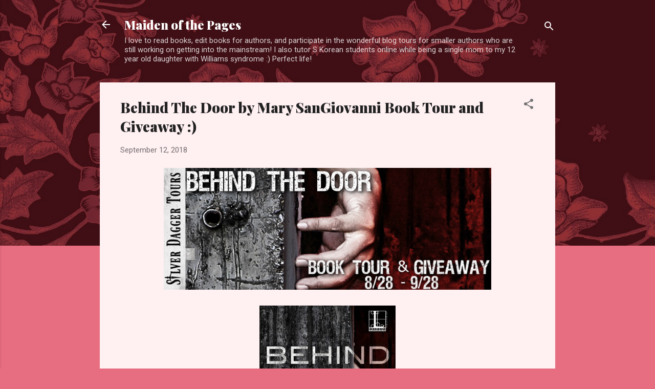

--- FILE ---
content_type: text/html; charset=UTF-8
request_url: https://maidenofthepages.blogspot.com/2018/09/behind-door-by-mary-sangiovanni-book.html
body_size: 31296
content:
<!DOCTYPE html>
<html dir='ltr' lang='en'>
<head>
<meta content='width=device-width, initial-scale=1' name='viewport'/>
<title>Behind The Door by Mary SanGiovanni Book Tour and Giveaway :)</title>
<meta content='text/html; charset=UTF-8' http-equiv='Content-Type'/>
<!-- Chrome, Firefox OS and Opera -->
<meta content='#e76d80' name='theme-color'/>
<!-- Windows Phone -->
<meta content='#e76d80' name='msapplication-navbutton-color'/>
<meta content='blogger' name='generator'/>
<link href='https://maidenofthepages.blogspot.com/favicon.ico' rel='icon' type='image/x-icon'/>
<link href='http://maidenofthepages.blogspot.com/2018/09/behind-door-by-mary-sangiovanni-book.html' rel='canonical'/>
<link rel="alternate" type="application/atom+xml" title="Maiden of the Pages - Atom" href="https://maidenofthepages.blogspot.com/feeds/posts/default" />
<link rel="alternate" type="application/rss+xml" title="Maiden of the Pages - RSS" href="https://maidenofthepages.blogspot.com/feeds/posts/default?alt=rss" />
<link rel="service.post" type="application/atom+xml" title="Maiden of the Pages - Atom" href="https://www.blogger.com/feeds/4855916286010239456/posts/default" />

<link rel="alternate" type="application/atom+xml" title="Maiden of the Pages - Atom" href="https://maidenofthepages.blogspot.com/feeds/9174744345730670304/comments/default" />
<!--Can't find substitution for tag [blog.ieCssRetrofitLinks]-->
<link href='http://www.silverdaggertours.com/uploads/8/2/5/5/82557464/behind-the-door-banner_2_orig.png' rel='image_src'/>
<meta content='http://maidenofthepages.blogspot.com/2018/09/behind-door-by-mary-sangiovanni-book.html' property='og:url'/>
<meta content='Behind The Door by Mary SanGiovanni Book Tour and Giveaway :)' property='og:title'/>
<meta content='          BEHIND THE DOOR    Kathy Ryan #1         by Mary SanGiovanni    Genre: Horror    Pub Date: 8/28/2018        Occult specialist Kath...' property='og:description'/>
<meta content='https://lh3.googleusercontent.com/blogger_img_proxy/AEn0k_seaBkJgWNKHFdnTDCxx87_3JT6dMO78uFjWAznoXBhwr6oAVLHL-usp1rNYNkbUFvjQEvJdxSLuDuAUV1bNCr8vYGcTBAFJls4uCvqnYa9Y1L4sAPo7afh2eGb166q53-T7M83uKaEZAueswclteTJhsVhCLfC7-Khl_iskQ=w1200-h630-p-k-no-nu' property='og:image'/>
<style type='text/css'>@font-face{font-family:'Playfair Display';font-style:normal;font-weight:900;font-display:swap;src:url(//fonts.gstatic.com/s/playfairdisplay/v40/nuFvD-vYSZviVYUb_rj3ij__anPXJzDwcbmjWBN2PKfsunDTbtPK-F2qC0usEw.woff2)format('woff2');unicode-range:U+0301,U+0400-045F,U+0490-0491,U+04B0-04B1,U+2116;}@font-face{font-family:'Playfair Display';font-style:normal;font-weight:900;font-display:swap;src:url(//fonts.gstatic.com/s/playfairdisplay/v40/nuFvD-vYSZviVYUb_rj3ij__anPXJzDwcbmjWBN2PKfsunDYbtPK-F2qC0usEw.woff2)format('woff2');unicode-range:U+0102-0103,U+0110-0111,U+0128-0129,U+0168-0169,U+01A0-01A1,U+01AF-01B0,U+0300-0301,U+0303-0304,U+0308-0309,U+0323,U+0329,U+1EA0-1EF9,U+20AB;}@font-face{font-family:'Playfair Display';font-style:normal;font-weight:900;font-display:swap;src:url(//fonts.gstatic.com/s/playfairdisplay/v40/nuFvD-vYSZviVYUb_rj3ij__anPXJzDwcbmjWBN2PKfsunDZbtPK-F2qC0usEw.woff2)format('woff2');unicode-range:U+0100-02BA,U+02BD-02C5,U+02C7-02CC,U+02CE-02D7,U+02DD-02FF,U+0304,U+0308,U+0329,U+1D00-1DBF,U+1E00-1E9F,U+1EF2-1EFF,U+2020,U+20A0-20AB,U+20AD-20C0,U+2113,U+2C60-2C7F,U+A720-A7FF;}@font-face{font-family:'Playfair Display';font-style:normal;font-weight:900;font-display:swap;src:url(//fonts.gstatic.com/s/playfairdisplay/v40/nuFvD-vYSZviVYUb_rj3ij__anPXJzDwcbmjWBN2PKfsunDXbtPK-F2qC0s.woff2)format('woff2');unicode-range:U+0000-00FF,U+0131,U+0152-0153,U+02BB-02BC,U+02C6,U+02DA,U+02DC,U+0304,U+0308,U+0329,U+2000-206F,U+20AC,U+2122,U+2191,U+2193,U+2212,U+2215,U+FEFF,U+FFFD;}@font-face{font-family:'Roboto';font-style:italic;font-weight:300;font-stretch:100%;font-display:swap;src:url(//fonts.gstatic.com/s/roboto/v50/KFOKCnqEu92Fr1Mu53ZEC9_Vu3r1gIhOszmOClHrs6ljXfMMLt_QuAX-k3Yi128m0kN2.woff2)format('woff2');unicode-range:U+0460-052F,U+1C80-1C8A,U+20B4,U+2DE0-2DFF,U+A640-A69F,U+FE2E-FE2F;}@font-face{font-family:'Roboto';font-style:italic;font-weight:300;font-stretch:100%;font-display:swap;src:url(//fonts.gstatic.com/s/roboto/v50/KFOKCnqEu92Fr1Mu53ZEC9_Vu3r1gIhOszmOClHrs6ljXfMMLt_QuAz-k3Yi128m0kN2.woff2)format('woff2');unicode-range:U+0301,U+0400-045F,U+0490-0491,U+04B0-04B1,U+2116;}@font-face{font-family:'Roboto';font-style:italic;font-weight:300;font-stretch:100%;font-display:swap;src:url(//fonts.gstatic.com/s/roboto/v50/KFOKCnqEu92Fr1Mu53ZEC9_Vu3r1gIhOszmOClHrs6ljXfMMLt_QuAT-k3Yi128m0kN2.woff2)format('woff2');unicode-range:U+1F00-1FFF;}@font-face{font-family:'Roboto';font-style:italic;font-weight:300;font-stretch:100%;font-display:swap;src:url(//fonts.gstatic.com/s/roboto/v50/KFOKCnqEu92Fr1Mu53ZEC9_Vu3r1gIhOszmOClHrs6ljXfMMLt_QuAv-k3Yi128m0kN2.woff2)format('woff2');unicode-range:U+0370-0377,U+037A-037F,U+0384-038A,U+038C,U+038E-03A1,U+03A3-03FF;}@font-face{font-family:'Roboto';font-style:italic;font-weight:300;font-stretch:100%;font-display:swap;src:url(//fonts.gstatic.com/s/roboto/v50/KFOKCnqEu92Fr1Mu53ZEC9_Vu3r1gIhOszmOClHrs6ljXfMMLt_QuHT-k3Yi128m0kN2.woff2)format('woff2');unicode-range:U+0302-0303,U+0305,U+0307-0308,U+0310,U+0312,U+0315,U+031A,U+0326-0327,U+032C,U+032F-0330,U+0332-0333,U+0338,U+033A,U+0346,U+034D,U+0391-03A1,U+03A3-03A9,U+03B1-03C9,U+03D1,U+03D5-03D6,U+03F0-03F1,U+03F4-03F5,U+2016-2017,U+2034-2038,U+203C,U+2040,U+2043,U+2047,U+2050,U+2057,U+205F,U+2070-2071,U+2074-208E,U+2090-209C,U+20D0-20DC,U+20E1,U+20E5-20EF,U+2100-2112,U+2114-2115,U+2117-2121,U+2123-214F,U+2190,U+2192,U+2194-21AE,U+21B0-21E5,U+21F1-21F2,U+21F4-2211,U+2213-2214,U+2216-22FF,U+2308-230B,U+2310,U+2319,U+231C-2321,U+2336-237A,U+237C,U+2395,U+239B-23B7,U+23D0,U+23DC-23E1,U+2474-2475,U+25AF,U+25B3,U+25B7,U+25BD,U+25C1,U+25CA,U+25CC,U+25FB,U+266D-266F,U+27C0-27FF,U+2900-2AFF,U+2B0E-2B11,U+2B30-2B4C,U+2BFE,U+3030,U+FF5B,U+FF5D,U+1D400-1D7FF,U+1EE00-1EEFF;}@font-face{font-family:'Roboto';font-style:italic;font-weight:300;font-stretch:100%;font-display:swap;src:url(//fonts.gstatic.com/s/roboto/v50/KFOKCnqEu92Fr1Mu53ZEC9_Vu3r1gIhOszmOClHrs6ljXfMMLt_QuGb-k3Yi128m0kN2.woff2)format('woff2');unicode-range:U+0001-000C,U+000E-001F,U+007F-009F,U+20DD-20E0,U+20E2-20E4,U+2150-218F,U+2190,U+2192,U+2194-2199,U+21AF,U+21E6-21F0,U+21F3,U+2218-2219,U+2299,U+22C4-22C6,U+2300-243F,U+2440-244A,U+2460-24FF,U+25A0-27BF,U+2800-28FF,U+2921-2922,U+2981,U+29BF,U+29EB,U+2B00-2BFF,U+4DC0-4DFF,U+FFF9-FFFB,U+10140-1018E,U+10190-1019C,U+101A0,U+101D0-101FD,U+102E0-102FB,U+10E60-10E7E,U+1D2C0-1D2D3,U+1D2E0-1D37F,U+1F000-1F0FF,U+1F100-1F1AD,U+1F1E6-1F1FF,U+1F30D-1F30F,U+1F315,U+1F31C,U+1F31E,U+1F320-1F32C,U+1F336,U+1F378,U+1F37D,U+1F382,U+1F393-1F39F,U+1F3A7-1F3A8,U+1F3AC-1F3AF,U+1F3C2,U+1F3C4-1F3C6,U+1F3CA-1F3CE,U+1F3D4-1F3E0,U+1F3ED,U+1F3F1-1F3F3,U+1F3F5-1F3F7,U+1F408,U+1F415,U+1F41F,U+1F426,U+1F43F,U+1F441-1F442,U+1F444,U+1F446-1F449,U+1F44C-1F44E,U+1F453,U+1F46A,U+1F47D,U+1F4A3,U+1F4B0,U+1F4B3,U+1F4B9,U+1F4BB,U+1F4BF,U+1F4C8-1F4CB,U+1F4D6,U+1F4DA,U+1F4DF,U+1F4E3-1F4E6,U+1F4EA-1F4ED,U+1F4F7,U+1F4F9-1F4FB,U+1F4FD-1F4FE,U+1F503,U+1F507-1F50B,U+1F50D,U+1F512-1F513,U+1F53E-1F54A,U+1F54F-1F5FA,U+1F610,U+1F650-1F67F,U+1F687,U+1F68D,U+1F691,U+1F694,U+1F698,U+1F6AD,U+1F6B2,U+1F6B9-1F6BA,U+1F6BC,U+1F6C6-1F6CF,U+1F6D3-1F6D7,U+1F6E0-1F6EA,U+1F6F0-1F6F3,U+1F6F7-1F6FC,U+1F700-1F7FF,U+1F800-1F80B,U+1F810-1F847,U+1F850-1F859,U+1F860-1F887,U+1F890-1F8AD,U+1F8B0-1F8BB,U+1F8C0-1F8C1,U+1F900-1F90B,U+1F93B,U+1F946,U+1F984,U+1F996,U+1F9E9,U+1FA00-1FA6F,U+1FA70-1FA7C,U+1FA80-1FA89,U+1FA8F-1FAC6,U+1FACE-1FADC,U+1FADF-1FAE9,U+1FAF0-1FAF8,U+1FB00-1FBFF;}@font-face{font-family:'Roboto';font-style:italic;font-weight:300;font-stretch:100%;font-display:swap;src:url(//fonts.gstatic.com/s/roboto/v50/KFOKCnqEu92Fr1Mu53ZEC9_Vu3r1gIhOszmOClHrs6ljXfMMLt_QuAf-k3Yi128m0kN2.woff2)format('woff2');unicode-range:U+0102-0103,U+0110-0111,U+0128-0129,U+0168-0169,U+01A0-01A1,U+01AF-01B0,U+0300-0301,U+0303-0304,U+0308-0309,U+0323,U+0329,U+1EA0-1EF9,U+20AB;}@font-face{font-family:'Roboto';font-style:italic;font-weight:300;font-stretch:100%;font-display:swap;src:url(//fonts.gstatic.com/s/roboto/v50/KFOKCnqEu92Fr1Mu53ZEC9_Vu3r1gIhOszmOClHrs6ljXfMMLt_QuAb-k3Yi128m0kN2.woff2)format('woff2');unicode-range:U+0100-02BA,U+02BD-02C5,U+02C7-02CC,U+02CE-02D7,U+02DD-02FF,U+0304,U+0308,U+0329,U+1D00-1DBF,U+1E00-1E9F,U+1EF2-1EFF,U+2020,U+20A0-20AB,U+20AD-20C0,U+2113,U+2C60-2C7F,U+A720-A7FF;}@font-face{font-family:'Roboto';font-style:italic;font-weight:300;font-stretch:100%;font-display:swap;src:url(//fonts.gstatic.com/s/roboto/v50/KFOKCnqEu92Fr1Mu53ZEC9_Vu3r1gIhOszmOClHrs6ljXfMMLt_QuAj-k3Yi128m0g.woff2)format('woff2');unicode-range:U+0000-00FF,U+0131,U+0152-0153,U+02BB-02BC,U+02C6,U+02DA,U+02DC,U+0304,U+0308,U+0329,U+2000-206F,U+20AC,U+2122,U+2191,U+2193,U+2212,U+2215,U+FEFF,U+FFFD;}@font-face{font-family:'Roboto';font-style:normal;font-weight:400;font-stretch:100%;font-display:swap;src:url(//fonts.gstatic.com/s/roboto/v50/KFOMCnqEu92Fr1ME7kSn66aGLdTylUAMQXC89YmC2DPNWubEbVmZiAr0klQmz24O0g.woff2)format('woff2');unicode-range:U+0460-052F,U+1C80-1C8A,U+20B4,U+2DE0-2DFF,U+A640-A69F,U+FE2E-FE2F;}@font-face{font-family:'Roboto';font-style:normal;font-weight:400;font-stretch:100%;font-display:swap;src:url(//fonts.gstatic.com/s/roboto/v50/KFOMCnqEu92Fr1ME7kSn66aGLdTylUAMQXC89YmC2DPNWubEbVmQiAr0klQmz24O0g.woff2)format('woff2');unicode-range:U+0301,U+0400-045F,U+0490-0491,U+04B0-04B1,U+2116;}@font-face{font-family:'Roboto';font-style:normal;font-weight:400;font-stretch:100%;font-display:swap;src:url(//fonts.gstatic.com/s/roboto/v50/KFOMCnqEu92Fr1ME7kSn66aGLdTylUAMQXC89YmC2DPNWubEbVmYiAr0klQmz24O0g.woff2)format('woff2');unicode-range:U+1F00-1FFF;}@font-face{font-family:'Roboto';font-style:normal;font-weight:400;font-stretch:100%;font-display:swap;src:url(//fonts.gstatic.com/s/roboto/v50/KFOMCnqEu92Fr1ME7kSn66aGLdTylUAMQXC89YmC2DPNWubEbVmXiAr0klQmz24O0g.woff2)format('woff2');unicode-range:U+0370-0377,U+037A-037F,U+0384-038A,U+038C,U+038E-03A1,U+03A3-03FF;}@font-face{font-family:'Roboto';font-style:normal;font-weight:400;font-stretch:100%;font-display:swap;src:url(//fonts.gstatic.com/s/roboto/v50/KFOMCnqEu92Fr1ME7kSn66aGLdTylUAMQXC89YmC2DPNWubEbVnoiAr0klQmz24O0g.woff2)format('woff2');unicode-range:U+0302-0303,U+0305,U+0307-0308,U+0310,U+0312,U+0315,U+031A,U+0326-0327,U+032C,U+032F-0330,U+0332-0333,U+0338,U+033A,U+0346,U+034D,U+0391-03A1,U+03A3-03A9,U+03B1-03C9,U+03D1,U+03D5-03D6,U+03F0-03F1,U+03F4-03F5,U+2016-2017,U+2034-2038,U+203C,U+2040,U+2043,U+2047,U+2050,U+2057,U+205F,U+2070-2071,U+2074-208E,U+2090-209C,U+20D0-20DC,U+20E1,U+20E5-20EF,U+2100-2112,U+2114-2115,U+2117-2121,U+2123-214F,U+2190,U+2192,U+2194-21AE,U+21B0-21E5,U+21F1-21F2,U+21F4-2211,U+2213-2214,U+2216-22FF,U+2308-230B,U+2310,U+2319,U+231C-2321,U+2336-237A,U+237C,U+2395,U+239B-23B7,U+23D0,U+23DC-23E1,U+2474-2475,U+25AF,U+25B3,U+25B7,U+25BD,U+25C1,U+25CA,U+25CC,U+25FB,U+266D-266F,U+27C0-27FF,U+2900-2AFF,U+2B0E-2B11,U+2B30-2B4C,U+2BFE,U+3030,U+FF5B,U+FF5D,U+1D400-1D7FF,U+1EE00-1EEFF;}@font-face{font-family:'Roboto';font-style:normal;font-weight:400;font-stretch:100%;font-display:swap;src:url(//fonts.gstatic.com/s/roboto/v50/KFOMCnqEu92Fr1ME7kSn66aGLdTylUAMQXC89YmC2DPNWubEbVn6iAr0klQmz24O0g.woff2)format('woff2');unicode-range:U+0001-000C,U+000E-001F,U+007F-009F,U+20DD-20E0,U+20E2-20E4,U+2150-218F,U+2190,U+2192,U+2194-2199,U+21AF,U+21E6-21F0,U+21F3,U+2218-2219,U+2299,U+22C4-22C6,U+2300-243F,U+2440-244A,U+2460-24FF,U+25A0-27BF,U+2800-28FF,U+2921-2922,U+2981,U+29BF,U+29EB,U+2B00-2BFF,U+4DC0-4DFF,U+FFF9-FFFB,U+10140-1018E,U+10190-1019C,U+101A0,U+101D0-101FD,U+102E0-102FB,U+10E60-10E7E,U+1D2C0-1D2D3,U+1D2E0-1D37F,U+1F000-1F0FF,U+1F100-1F1AD,U+1F1E6-1F1FF,U+1F30D-1F30F,U+1F315,U+1F31C,U+1F31E,U+1F320-1F32C,U+1F336,U+1F378,U+1F37D,U+1F382,U+1F393-1F39F,U+1F3A7-1F3A8,U+1F3AC-1F3AF,U+1F3C2,U+1F3C4-1F3C6,U+1F3CA-1F3CE,U+1F3D4-1F3E0,U+1F3ED,U+1F3F1-1F3F3,U+1F3F5-1F3F7,U+1F408,U+1F415,U+1F41F,U+1F426,U+1F43F,U+1F441-1F442,U+1F444,U+1F446-1F449,U+1F44C-1F44E,U+1F453,U+1F46A,U+1F47D,U+1F4A3,U+1F4B0,U+1F4B3,U+1F4B9,U+1F4BB,U+1F4BF,U+1F4C8-1F4CB,U+1F4D6,U+1F4DA,U+1F4DF,U+1F4E3-1F4E6,U+1F4EA-1F4ED,U+1F4F7,U+1F4F9-1F4FB,U+1F4FD-1F4FE,U+1F503,U+1F507-1F50B,U+1F50D,U+1F512-1F513,U+1F53E-1F54A,U+1F54F-1F5FA,U+1F610,U+1F650-1F67F,U+1F687,U+1F68D,U+1F691,U+1F694,U+1F698,U+1F6AD,U+1F6B2,U+1F6B9-1F6BA,U+1F6BC,U+1F6C6-1F6CF,U+1F6D3-1F6D7,U+1F6E0-1F6EA,U+1F6F0-1F6F3,U+1F6F7-1F6FC,U+1F700-1F7FF,U+1F800-1F80B,U+1F810-1F847,U+1F850-1F859,U+1F860-1F887,U+1F890-1F8AD,U+1F8B0-1F8BB,U+1F8C0-1F8C1,U+1F900-1F90B,U+1F93B,U+1F946,U+1F984,U+1F996,U+1F9E9,U+1FA00-1FA6F,U+1FA70-1FA7C,U+1FA80-1FA89,U+1FA8F-1FAC6,U+1FACE-1FADC,U+1FADF-1FAE9,U+1FAF0-1FAF8,U+1FB00-1FBFF;}@font-face{font-family:'Roboto';font-style:normal;font-weight:400;font-stretch:100%;font-display:swap;src:url(//fonts.gstatic.com/s/roboto/v50/KFOMCnqEu92Fr1ME7kSn66aGLdTylUAMQXC89YmC2DPNWubEbVmbiAr0klQmz24O0g.woff2)format('woff2');unicode-range:U+0102-0103,U+0110-0111,U+0128-0129,U+0168-0169,U+01A0-01A1,U+01AF-01B0,U+0300-0301,U+0303-0304,U+0308-0309,U+0323,U+0329,U+1EA0-1EF9,U+20AB;}@font-face{font-family:'Roboto';font-style:normal;font-weight:400;font-stretch:100%;font-display:swap;src:url(//fonts.gstatic.com/s/roboto/v50/KFOMCnqEu92Fr1ME7kSn66aGLdTylUAMQXC89YmC2DPNWubEbVmaiAr0klQmz24O0g.woff2)format('woff2');unicode-range:U+0100-02BA,U+02BD-02C5,U+02C7-02CC,U+02CE-02D7,U+02DD-02FF,U+0304,U+0308,U+0329,U+1D00-1DBF,U+1E00-1E9F,U+1EF2-1EFF,U+2020,U+20A0-20AB,U+20AD-20C0,U+2113,U+2C60-2C7F,U+A720-A7FF;}@font-face{font-family:'Roboto';font-style:normal;font-weight:400;font-stretch:100%;font-display:swap;src:url(//fonts.gstatic.com/s/roboto/v50/KFOMCnqEu92Fr1ME7kSn66aGLdTylUAMQXC89YmC2DPNWubEbVmUiAr0klQmz24.woff2)format('woff2');unicode-range:U+0000-00FF,U+0131,U+0152-0153,U+02BB-02BC,U+02C6,U+02DA,U+02DC,U+0304,U+0308,U+0329,U+2000-206F,U+20AC,U+2122,U+2191,U+2193,U+2212,U+2215,U+FEFF,U+FFFD;}</style>
<style id='page-skin-1' type='text/css'><!--
/*! normalize.css v3.0.1 | MIT License | git.io/normalize */html{font-family:sans-serif;-ms-text-size-adjust:100%;-webkit-text-size-adjust:100%}body{margin:0}article,aside,details,figcaption,figure,footer,header,hgroup,main,nav,section,summary{display:block}audio,canvas,progress,video{display:inline-block;vertical-align:baseline}audio:not([controls]){display:none;height:0}[hidden],template{display:none}a{background:transparent}a:active,a:hover{outline:0}abbr[title]{border-bottom:1px dotted}b,strong{font-weight:bold}dfn{font-style:italic}h1{font-size:2em;margin:.67em 0}mark{background:#ff0;color:#000}small{font-size:80%}sub,sup{font-size:75%;line-height:0;position:relative;vertical-align:baseline}sup{top:-0.5em}sub{bottom:-0.25em}img{border:0}svg:not(:root){overflow:hidden}figure{margin:1em 40px}hr{-moz-box-sizing:content-box;box-sizing:content-box;height:0}pre{overflow:auto}code,kbd,pre,samp{font-family:monospace,monospace;font-size:1em}button,input,optgroup,select,textarea{color:inherit;font:inherit;margin:0}button{overflow:visible}button,select{text-transform:none}button,html input[type="button"],input[type="reset"],input[type="submit"]{-webkit-appearance:button;cursor:pointer}button[disabled],html input[disabled]{cursor:default}button::-moz-focus-inner,input::-moz-focus-inner{border:0;padding:0}input{line-height:normal}input[type="checkbox"],input[type="radio"]{box-sizing:border-box;padding:0}input[type="number"]::-webkit-inner-spin-button,input[type="number"]::-webkit-outer-spin-button{height:auto}input[type="search"]{-webkit-appearance:textfield;-moz-box-sizing:content-box;-webkit-box-sizing:content-box;box-sizing:content-box}input[type="search"]::-webkit-search-cancel-button,input[type="search"]::-webkit-search-decoration{-webkit-appearance:none}fieldset{border:1px solid #c0c0c0;margin:0 2px;padding:.35em .625em .75em}legend{border:0;padding:0}textarea{overflow:auto}optgroup{font-weight:bold}table{border-collapse:collapse;border-spacing:0}td,th{padding:0}
/*!************************************************
* Blogger Template Style
* Name: Contempo
**************************************************/
body{
overflow-wrap:break-word;
word-break:break-word;
word-wrap:break-word
}
.hidden{
display:none
}
.invisible{
visibility:hidden
}
.container::after,.float-container::after{
clear:both;
content:"";
display:table
}
.clearboth{
clear:both
}
#comments .comment .comment-actions,.subscribe-popup .FollowByEmail .follow-by-email-submit,.widget.Profile .profile-link,.widget.Profile .profile-link.visit-profile{
background:0 0;
border:0;
box-shadow:none;
color:#e76d80;
cursor:pointer;
font-size:14px;
font-weight:700;
outline:0;
text-decoration:none;
text-transform:uppercase;
width:auto
}
.dim-overlay{
background-color:rgba(0,0,0,.54);
height:100vh;
left:0;
position:fixed;
top:0;
width:100%
}
#sharing-dim-overlay{
background-color:transparent
}
input::-ms-clear{
display:none
}
.blogger-logo,.svg-icon-24.blogger-logo{
fill:#ff9800;
opacity:1
}
.loading-spinner-large{
-webkit-animation:mspin-rotate 1.568s infinite linear;
animation:mspin-rotate 1.568s infinite linear;
height:48px;
overflow:hidden;
position:absolute;
width:48px;
z-index:200
}
.loading-spinner-large>div{
-webkit-animation:mspin-revrot 5332ms infinite steps(4);
animation:mspin-revrot 5332ms infinite steps(4)
}
.loading-spinner-large>div>div{
-webkit-animation:mspin-singlecolor-large-film 1333ms infinite steps(81);
animation:mspin-singlecolor-large-film 1333ms infinite steps(81);
background-size:100%;
height:48px;
width:3888px
}
.mspin-black-large>div>div,.mspin-grey_54-large>div>div{
background-image:url(https://www.blogblog.com/indie/mspin_black_large.svg)
}
.mspin-white-large>div>div{
background-image:url(https://www.blogblog.com/indie/mspin_white_large.svg)
}
.mspin-grey_54-large{
opacity:.54
}
@-webkit-keyframes mspin-singlecolor-large-film{
from{
-webkit-transform:translateX(0);
transform:translateX(0)
}
to{
-webkit-transform:translateX(-3888px);
transform:translateX(-3888px)
}
}
@keyframes mspin-singlecolor-large-film{
from{
-webkit-transform:translateX(0);
transform:translateX(0)
}
to{
-webkit-transform:translateX(-3888px);
transform:translateX(-3888px)
}
}
@-webkit-keyframes mspin-rotate{
from{
-webkit-transform:rotate(0);
transform:rotate(0)
}
to{
-webkit-transform:rotate(360deg);
transform:rotate(360deg)
}
}
@keyframes mspin-rotate{
from{
-webkit-transform:rotate(0);
transform:rotate(0)
}
to{
-webkit-transform:rotate(360deg);
transform:rotate(360deg)
}
}
@-webkit-keyframes mspin-revrot{
from{
-webkit-transform:rotate(0);
transform:rotate(0)
}
to{
-webkit-transform:rotate(-360deg);
transform:rotate(-360deg)
}
}
@keyframes mspin-revrot{
from{
-webkit-transform:rotate(0);
transform:rotate(0)
}
to{
-webkit-transform:rotate(-360deg);
transform:rotate(-360deg)
}
}
.skip-navigation{
background-color:#fff;
box-sizing:border-box;
color:#000;
display:block;
height:0;
left:0;
line-height:50px;
overflow:hidden;
padding-top:0;
position:fixed;
text-align:center;
top:0;
-webkit-transition:box-shadow .3s,height .3s,padding-top .3s;
transition:box-shadow .3s,height .3s,padding-top .3s;
width:100%;
z-index:900
}
.skip-navigation:focus{
box-shadow:0 4px 5px 0 rgba(0,0,0,.14),0 1px 10px 0 rgba(0,0,0,.12),0 2px 4px -1px rgba(0,0,0,.2);
height:50px
}
#main{
outline:0
}
.main-heading{
position:absolute;
clip:rect(1px,1px,1px,1px);
padding:0;
border:0;
height:1px;
width:1px;
overflow:hidden
}
.Attribution{
margin-top:1em;
text-align:center
}
.Attribution .blogger img,.Attribution .blogger svg{
vertical-align:bottom
}
.Attribution .blogger img{
margin-right:.5em
}
.Attribution div{
line-height:24px;
margin-top:.5em
}
.Attribution .copyright,.Attribution .image-attribution{
font-size:.7em;
margin-top:1.5em
}
.BLOG_mobile_video_class{
display:none
}
.bg-photo{
background-attachment:scroll!important
}
body .CSS_LIGHTBOX{
z-index:900
}
.extendable .show-less,.extendable .show-more{
border-color:#e76d80;
color:#e76d80;
margin-top:8px
}
.extendable .show-less.hidden,.extendable .show-more.hidden{
display:none
}
.inline-ad{
display:none;
max-width:100%;
overflow:hidden
}
.adsbygoogle{
display:block
}
#cookieChoiceInfo{
bottom:0;
top:auto
}
iframe.b-hbp-video{
border:0
}
.post-body img{
max-width:100%
}
.post-body iframe{
max-width:100%
}
.post-body a[imageanchor="1"]{
display:inline-block
}
.byline{
margin-right:1em
}
.byline:last-child{
margin-right:0
}
.link-copied-dialog{
max-width:520px;
outline:0
}
.link-copied-dialog .modal-dialog-buttons{
margin-top:8px
}
.link-copied-dialog .goog-buttonset-default{
background:0 0;
border:0
}
.link-copied-dialog .goog-buttonset-default:focus{
outline:0
}
.paging-control-container{
margin-bottom:16px
}
.paging-control-container .paging-control{
display:inline-block
}
.paging-control-container .comment-range-text::after,.paging-control-container .paging-control{
color:#e76d80
}
.paging-control-container .comment-range-text,.paging-control-container .paging-control{
margin-right:8px
}
.paging-control-container .comment-range-text::after,.paging-control-container .paging-control::after{
content:"\b7";
cursor:default;
padding-left:8px;
pointer-events:none
}
.paging-control-container .comment-range-text:last-child::after,.paging-control-container .paging-control:last-child::after{
content:none
}
.byline.reactions iframe{
height:20px
}
.b-notification{
color:#000;
background-color:#fff;
border-bottom:solid 1px #000;
box-sizing:border-box;
padding:16px 32px;
text-align:center
}
.b-notification.visible{
-webkit-transition:margin-top .3s cubic-bezier(.4,0,.2,1);
transition:margin-top .3s cubic-bezier(.4,0,.2,1)
}
.b-notification.invisible{
position:absolute
}
.b-notification-close{
position:absolute;
right:8px;
top:8px
}
.no-posts-message{
line-height:40px;
text-align:center
}
@media screen and (max-width:800px){
body.item-view .post-body a[imageanchor="1"][style*="float: left;"],body.item-view .post-body a[imageanchor="1"][style*="float: right;"]{
float:none!important;
clear:none!important
}
body.item-view .post-body a[imageanchor="1"] img{
display:block;
height:auto;
margin:0 auto
}
body.item-view .post-body>.separator:first-child>a[imageanchor="1"]:first-child{
margin-top:20px
}
.post-body a[imageanchor]{
display:block
}
body.item-view .post-body a[imageanchor="1"]{
margin-left:0!important;
margin-right:0!important
}
body.item-view .post-body a[imageanchor="1"]+a[imageanchor="1"]{
margin-top:16px
}
}
.item-control{
display:none
}
#comments{
border-top:1px dashed rgba(0,0,0,.54);
margin-top:20px;
padding:20px
}
#comments .comment-thread ol{
margin:0;
padding-left:0;
padding-left:0
}
#comments .comment .comment-replybox-single,#comments .comment-thread .comment-replies{
margin-left:60px
}
#comments .comment-thread .thread-count{
display:none
}
#comments .comment{
list-style-type:none;
padding:0 0 30px;
position:relative
}
#comments .comment .comment{
padding-bottom:8px
}
.comment .avatar-image-container{
position:absolute
}
.comment .avatar-image-container img{
border-radius:50%
}
.avatar-image-container svg,.comment .avatar-image-container .avatar-icon{
border-radius:50%;
border:solid 1px #707070;
box-sizing:border-box;
fill:#707070;
height:35px;
margin:0;
padding:7px;
width:35px
}
.comment .comment-block{
margin-top:10px;
margin-left:60px;
padding-bottom:0
}
#comments .comment-author-header-wrapper{
margin-left:40px
}
#comments .comment .thread-expanded .comment-block{
padding-bottom:20px
}
#comments .comment .comment-header .user,#comments .comment .comment-header .user a{
color:#212121;
font-style:normal;
font-weight:700
}
#comments .comment .comment-actions{
bottom:0;
margin-bottom:15px;
position:absolute
}
#comments .comment .comment-actions>*{
margin-right:8px
}
#comments .comment .comment-header .datetime{
bottom:0;
color:rgba(33,33,33,.54);
display:inline-block;
font-size:13px;
font-style:italic;
margin-left:8px
}
#comments .comment .comment-footer .comment-timestamp a,#comments .comment .comment-header .datetime a{
color:rgba(33,33,33,.54)
}
#comments .comment .comment-content,.comment .comment-body{
margin-top:12px;
word-break:break-word
}
.comment-body{
margin-bottom:12px
}
#comments.embed[data-num-comments="0"]{
border:0;
margin-top:0;
padding-top:0
}
#comments.embed[data-num-comments="0"] #comment-post-message,#comments.embed[data-num-comments="0"] div.comment-form>p,#comments.embed[data-num-comments="0"] p.comment-footer{
display:none
}
#comment-editor-src{
display:none
}
.comments .comments-content .loadmore.loaded{
max-height:0;
opacity:0;
overflow:hidden
}
.extendable .remaining-items{
height:0;
overflow:hidden;
-webkit-transition:height .3s cubic-bezier(.4,0,.2,1);
transition:height .3s cubic-bezier(.4,0,.2,1)
}
.extendable .remaining-items.expanded{
height:auto
}
.svg-icon-24,.svg-icon-24-button{
cursor:pointer;
height:24px;
width:24px;
min-width:24px
}
.touch-icon{
margin:-12px;
padding:12px
}
.touch-icon:active,.touch-icon:focus{
background-color:rgba(153,153,153,.4);
border-radius:50%
}
svg:not(:root).touch-icon{
overflow:visible
}
html[dir=rtl] .rtl-reversible-icon{
-webkit-transform:scaleX(-1);
-ms-transform:scaleX(-1);
transform:scaleX(-1)
}
.svg-icon-24-button,.touch-icon-button{
background:0 0;
border:0;
margin:0;
outline:0;
padding:0
}
.touch-icon-button .touch-icon:active,.touch-icon-button .touch-icon:focus{
background-color:transparent
}
.touch-icon-button:active .touch-icon,.touch-icon-button:focus .touch-icon{
background-color:rgba(153,153,153,.4);
border-radius:50%
}
.Profile .default-avatar-wrapper .avatar-icon{
border-radius:50%;
border:solid 1px #707070;
box-sizing:border-box;
fill:#707070;
margin:0
}
.Profile .individual .default-avatar-wrapper .avatar-icon{
padding:25px
}
.Profile .individual .avatar-icon,.Profile .individual .profile-img{
height:120px;
width:120px
}
.Profile .team .default-avatar-wrapper .avatar-icon{
padding:8px
}
.Profile .team .avatar-icon,.Profile .team .default-avatar-wrapper,.Profile .team .profile-img{
height:40px;
width:40px
}
.snippet-container{
margin:0;
position:relative;
overflow:hidden
}
.snippet-fade{
bottom:0;
box-sizing:border-box;
position:absolute;
width:96px
}
.snippet-fade{
right:0
}
.snippet-fade:after{
content:"\2026"
}
.snippet-fade:after{
float:right
}
.post-bottom{
-webkit-box-align:center;
-webkit-align-items:center;
-ms-flex-align:center;
align-items:center;
display:-webkit-box;
display:-webkit-flex;
display:-ms-flexbox;
display:flex;
-webkit-flex-wrap:wrap;
-ms-flex-wrap:wrap;
flex-wrap:wrap
}
.post-footer{
-webkit-box-flex:1;
-webkit-flex:1 1 auto;
-ms-flex:1 1 auto;
flex:1 1 auto;
-webkit-flex-wrap:wrap;
-ms-flex-wrap:wrap;
flex-wrap:wrap;
-webkit-box-ordinal-group:2;
-webkit-order:1;
-ms-flex-order:1;
order:1
}
.post-footer>*{
-webkit-box-flex:0;
-webkit-flex:0 1 auto;
-ms-flex:0 1 auto;
flex:0 1 auto
}
.post-footer .byline:last-child{
margin-right:1em
}
.jump-link{
-webkit-box-flex:0;
-webkit-flex:0 0 auto;
-ms-flex:0 0 auto;
flex:0 0 auto;
-webkit-box-ordinal-group:3;
-webkit-order:2;
-ms-flex-order:2;
order:2
}
.centered-top-container.sticky{
left:0;
position:fixed;
right:0;
top:0;
width:auto;
z-index:50;
-webkit-transition-property:opacity,-webkit-transform;
transition-property:opacity,-webkit-transform;
transition-property:transform,opacity;
transition-property:transform,opacity,-webkit-transform;
-webkit-transition-duration:.2s;
transition-duration:.2s;
-webkit-transition-timing-function:cubic-bezier(.4,0,.2,1);
transition-timing-function:cubic-bezier(.4,0,.2,1)
}
.centered-top-placeholder{
display:none
}
.collapsed-header .centered-top-placeholder{
display:block
}
.centered-top-container .Header .replaced h1,.centered-top-placeholder .Header .replaced h1{
display:none
}
.centered-top-container.sticky .Header .replaced h1{
display:block
}
.centered-top-container.sticky .Header .header-widget{
background:0 0
}
.centered-top-container.sticky .Header .header-image-wrapper{
display:none
}
.centered-top-container img,.centered-top-placeholder img{
max-width:100%
}
.collapsible{
-webkit-transition:height .3s cubic-bezier(.4,0,.2,1);
transition:height .3s cubic-bezier(.4,0,.2,1)
}
.collapsible,.collapsible>summary{
display:block;
overflow:hidden
}
.collapsible>:not(summary){
display:none
}
.collapsible[open]>:not(summary){
display:block
}
.collapsible:focus,.collapsible>summary:focus{
outline:0
}
.collapsible>summary{
cursor:pointer;
display:block;
padding:0
}
.collapsible:focus>summary,.collapsible>summary:focus{
background-color:transparent
}
.collapsible>summary::-webkit-details-marker{
display:none
}
.collapsible-title{
-webkit-box-align:center;
-webkit-align-items:center;
-ms-flex-align:center;
align-items:center;
display:-webkit-box;
display:-webkit-flex;
display:-ms-flexbox;
display:flex
}
.collapsible-title .title{
-webkit-box-flex:1;
-webkit-flex:1 1 auto;
-ms-flex:1 1 auto;
flex:1 1 auto;
-webkit-box-ordinal-group:1;
-webkit-order:0;
-ms-flex-order:0;
order:0;
overflow:hidden;
text-overflow:ellipsis;
white-space:nowrap
}
.collapsible-title .chevron-down,.collapsible[open] .collapsible-title .chevron-up{
display:block
}
.collapsible-title .chevron-up,.collapsible[open] .collapsible-title .chevron-down{
display:none
}
.flat-button{
cursor:pointer;
display:inline-block;
font-weight:700;
text-transform:uppercase;
border-radius:2px;
padding:8px;
margin:-8px
}
.flat-icon-button{
background:0 0;
border:0;
margin:0;
outline:0;
padding:0;
margin:-12px;
padding:12px;
cursor:pointer;
box-sizing:content-box;
display:inline-block;
line-height:0
}
.flat-icon-button,.flat-icon-button .splash-wrapper{
border-radius:50%
}
.flat-icon-button .splash.animate{
-webkit-animation-duration:.3s;
animation-duration:.3s
}
.overflowable-container{
max-height:46px;
overflow:hidden;
position:relative
}
.overflow-button{
cursor:pointer
}
#overflowable-dim-overlay{
background:0 0
}
.overflow-popup{
box-shadow:0 2px 2px 0 rgba(0,0,0,.14),0 3px 1px -2px rgba(0,0,0,.2),0 1px 5px 0 rgba(0,0,0,.12);
background-color:#fff0f2;
left:0;
max-width:calc(100% - 32px);
position:absolute;
top:0;
visibility:hidden;
z-index:101
}
.overflow-popup ul{
list-style:none
}
.overflow-popup .tabs li,.overflow-popup li{
display:block;
height:auto
}
.overflow-popup .tabs li{
padding-left:0;
padding-right:0
}
.overflow-button.hidden,.overflow-popup .tabs li.hidden,.overflow-popup li.hidden{
display:none
}
.pill-button{
background:0 0;
border:1px solid;
border-radius:12px;
cursor:pointer;
display:inline-block;
padding:4px 16px;
text-transform:uppercase
}
.ripple{
position:relative
}
.ripple>*{
z-index:1
}
.splash-wrapper{
bottom:0;
left:0;
overflow:hidden;
pointer-events:none;
position:absolute;
right:0;
top:0;
z-index:0
}
.splash{
background:#ccc;
border-radius:100%;
display:block;
opacity:.6;
position:absolute;
-webkit-transform:scale(0);
-ms-transform:scale(0);
transform:scale(0)
}
.splash.animate{
-webkit-animation:ripple-effect .4s linear;
animation:ripple-effect .4s linear
}
@-webkit-keyframes ripple-effect{
100%{
opacity:0;
-webkit-transform:scale(2.5);
transform:scale(2.5)
}
}
@keyframes ripple-effect{
100%{
opacity:0;
-webkit-transform:scale(2.5);
transform:scale(2.5)
}
}
.search{
display:-webkit-box;
display:-webkit-flex;
display:-ms-flexbox;
display:flex;
line-height:24px;
width:24px
}
.search.focused{
width:100%
}
.search.focused .section{
width:100%
}
.search form{
z-index:101
}
.search h3{
display:none
}
.search form{
display:-webkit-box;
display:-webkit-flex;
display:-ms-flexbox;
display:flex;
-webkit-box-flex:1;
-webkit-flex:1 0 0;
-ms-flex:1 0 0px;
flex:1 0 0;
border-bottom:solid 1px transparent;
padding-bottom:8px
}
.search form>*{
display:none
}
.search.focused form>*{
display:block
}
.search .search-input label{
display:none
}
.centered-top-placeholder.cloned .search form{
z-index:30
}
.search.focused form{
border-color:#ffffff;
position:relative;
width:auto
}
.collapsed-header .centered-top-container .search.focused form{
border-bottom-color:transparent
}
.search-expand{
-webkit-box-flex:0;
-webkit-flex:0 0 auto;
-ms-flex:0 0 auto;
flex:0 0 auto
}
.search-expand-text{
display:none
}
.search-close{
display:inline;
vertical-align:middle
}
.search-input{
-webkit-box-flex:1;
-webkit-flex:1 0 1px;
-ms-flex:1 0 1px;
flex:1 0 1px
}
.search-input input{
background:0 0;
border:0;
box-sizing:border-box;
color:#ffffff;
display:inline-block;
outline:0;
width:calc(100% - 48px)
}
.search-input input.no-cursor{
color:transparent;
text-shadow:0 0 0 #ffffff
}
.collapsed-header .centered-top-container .search-action,.collapsed-header .centered-top-container .search-input input{
color:#212121
}
.collapsed-header .centered-top-container .search-input input.no-cursor{
color:transparent;
text-shadow:0 0 0 #212121
}
.collapsed-header .centered-top-container .search-input input.no-cursor:focus,.search-input input.no-cursor:focus{
outline:0
}
.search-focused>*{
visibility:hidden
}
.search-focused .search,.search-focused .search-icon{
visibility:visible
}
.search.focused .search-action{
display:block
}
.search.focused .search-action:disabled{
opacity:.3
}
.widget.Sharing .sharing-button{
display:none
}
.widget.Sharing .sharing-buttons li{
padding:0
}
.widget.Sharing .sharing-buttons li span{
display:none
}
.post-share-buttons{
position:relative
}
.centered-bottom .share-buttons .svg-icon-24,.share-buttons .svg-icon-24{
fill:#707070
}
.sharing-open.touch-icon-button:active .touch-icon,.sharing-open.touch-icon-button:focus .touch-icon{
background-color:transparent
}
.share-buttons{
background-color:#fff0f2;
border-radius:2px;
box-shadow:0 2px 2px 0 rgba(0,0,0,.14),0 3px 1px -2px rgba(0,0,0,.2),0 1px 5px 0 rgba(0,0,0,.12);
color:#212121;
list-style:none;
margin:0;
padding:8px 0;
position:absolute;
top:-11px;
min-width:200px;
z-index:101
}
.share-buttons.hidden{
display:none
}
.sharing-button{
background:0 0;
border:0;
margin:0;
outline:0;
padding:0;
cursor:pointer
}
.share-buttons li{
margin:0;
height:48px
}
.share-buttons li:last-child{
margin-bottom:0
}
.share-buttons li .sharing-platform-button{
box-sizing:border-box;
cursor:pointer;
display:block;
height:100%;
margin-bottom:0;
padding:0 16px;
position:relative;
width:100%
}
.share-buttons li .sharing-platform-button:focus,.share-buttons li .sharing-platform-button:hover{
background-color:rgba(128,128,128,.1);
outline:0
}
.share-buttons li svg[class*=" sharing-"],.share-buttons li svg[class^=sharing-]{
position:absolute;
top:10px
}
.share-buttons li span.sharing-platform-button{
position:relative;
top:0
}
.share-buttons li .platform-sharing-text{
display:block;
font-size:16px;
line-height:48px;
white-space:nowrap
}
.share-buttons li .platform-sharing-text{
margin-left:56px
}
.sidebar-container{
background-color:#fff0f2;
max-width:284px;
overflow-y:auto;
-webkit-transition-property:-webkit-transform;
transition-property:-webkit-transform;
transition-property:transform;
transition-property:transform,-webkit-transform;
-webkit-transition-duration:.3s;
transition-duration:.3s;
-webkit-transition-timing-function:cubic-bezier(0,0,.2,1);
transition-timing-function:cubic-bezier(0,0,.2,1);
width:284px;
z-index:101;
-webkit-overflow-scrolling:touch
}
.sidebar-container .navigation{
line-height:0;
padding:16px
}
.sidebar-container .sidebar-back{
cursor:pointer
}
.sidebar-container .widget{
background:0 0;
margin:0 16px;
padding:16px 0
}
.sidebar-container .widget .title{
color:#212121;
margin:0
}
.sidebar-container .widget ul{
list-style:none;
margin:0;
padding:0
}
.sidebar-container .widget ul ul{
margin-left:1em
}
.sidebar-container .widget li{
font-size:16px;
line-height:normal
}
.sidebar-container .widget+.widget{
border-top:1px dashed #cccccc
}
.BlogArchive li{
margin:16px 0
}
.BlogArchive li:last-child{
margin-bottom:0
}
.Label li a{
display:inline-block
}
.BlogArchive .post-count,.Label .label-count{
float:right;
margin-left:.25em
}
.BlogArchive .post-count::before,.Label .label-count::before{
content:"("
}
.BlogArchive .post-count::after,.Label .label-count::after{
content:")"
}
.widget.Translate .skiptranslate>div{
display:block!important
}
.widget.Profile .profile-link{
display:-webkit-box;
display:-webkit-flex;
display:-ms-flexbox;
display:flex
}
.widget.Profile .team-member .default-avatar-wrapper,.widget.Profile .team-member .profile-img{
-webkit-box-flex:0;
-webkit-flex:0 0 auto;
-ms-flex:0 0 auto;
flex:0 0 auto;
margin-right:1em
}
.widget.Profile .individual .profile-link{
-webkit-box-orient:vertical;
-webkit-box-direction:normal;
-webkit-flex-direction:column;
-ms-flex-direction:column;
flex-direction:column
}
.widget.Profile .team .profile-link .profile-name{
-webkit-align-self:center;
-ms-flex-item-align:center;
align-self:center;
display:block;
-webkit-box-flex:1;
-webkit-flex:1 1 auto;
-ms-flex:1 1 auto;
flex:1 1 auto
}
.dim-overlay{
background-color:rgba(0,0,0,.54);
z-index:100
}
body.sidebar-visible{
overflow-y:hidden
}
@media screen and (max-width:1439px){
.sidebar-container{
bottom:0;
position:fixed;
top:0;
left:0;
right:auto
}
.sidebar-container.sidebar-invisible{
-webkit-transition-timing-function:cubic-bezier(.4,0,.6,1);
transition-timing-function:cubic-bezier(.4,0,.6,1);
-webkit-transform:translateX(-284px);
-ms-transform:translateX(-284px);
transform:translateX(-284px)
}
}
@media screen and (min-width:1440px){
.sidebar-container{
position:absolute;
top:0;
left:0;
right:auto
}
.sidebar-container .navigation{
display:none
}
}
.dialog{
box-shadow:0 2px 2px 0 rgba(0,0,0,.14),0 3px 1px -2px rgba(0,0,0,.2),0 1px 5px 0 rgba(0,0,0,.12);
background:#fff0f2;
box-sizing:border-box;
color:#201f20;
padding:30px;
position:fixed;
text-align:center;
width:calc(100% - 24px);
z-index:101
}
.dialog input[type=email],.dialog input[type=text]{
background-color:transparent;
border:0;
border-bottom:solid 1px rgba(32,31,32,.12);
color:#201f20;
display:block;
font-family:Roboto, sans-serif;
font-size:16px;
line-height:24px;
margin:auto;
padding-bottom:7px;
outline:0;
text-align:center;
width:100%
}
.dialog input[type=email]::-webkit-input-placeholder,.dialog input[type=text]::-webkit-input-placeholder{
color:#201f20
}
.dialog input[type=email]::-moz-placeholder,.dialog input[type=text]::-moz-placeholder{
color:#201f20
}
.dialog input[type=email]:-ms-input-placeholder,.dialog input[type=text]:-ms-input-placeholder{
color:#201f20
}
.dialog input[type=email]::-ms-input-placeholder,.dialog input[type=text]::-ms-input-placeholder{
color:#201f20
}
.dialog input[type=email]::placeholder,.dialog input[type=text]::placeholder{
color:#201f20
}
.dialog input[type=email]:focus,.dialog input[type=text]:focus{
border-bottom:solid 2px #e76d80;
padding-bottom:6px
}
.dialog input.no-cursor{
color:transparent;
text-shadow:0 0 0 #201f20
}
.dialog input.no-cursor:focus{
outline:0
}
.dialog input.no-cursor:focus{
outline:0
}
.dialog input[type=submit]{
font-family:Roboto, sans-serif
}
.dialog .goog-buttonset-default{
color:#e76d80
}
.subscribe-popup{
max-width:364px
}
.subscribe-popup h3{
color:#212121;
font-size:1.8em;
margin-top:0
}
.subscribe-popup .FollowByEmail h3{
display:none
}
.subscribe-popup .FollowByEmail .follow-by-email-submit{
color:#e76d80;
display:inline-block;
margin:0 auto;
margin-top:24px;
width:auto;
white-space:normal
}
.subscribe-popup .FollowByEmail .follow-by-email-submit:disabled{
cursor:default;
opacity:.3
}
@media (max-width:800px){
.blog-name div.widget.Subscribe{
margin-bottom:16px
}
body.item-view .blog-name div.widget.Subscribe{
margin:8px auto 16px auto;
width:100%
}
}
.tabs{
list-style:none
}
.tabs li{
display:inline-block
}
.tabs li a{
cursor:pointer;
display:inline-block;
font-weight:700;
text-transform:uppercase;
padding:12px 8px
}
.tabs .selected{
border-bottom:4px solid #ffffff
}
.tabs .selected a{
color:#ffffff
}
body#layout .bg-photo,body#layout .bg-photo-overlay{
display:none
}
body#layout .page_body{
padding:0;
position:relative;
top:0
}
body#layout .page{
display:inline-block;
left:inherit;
position:relative;
vertical-align:top;
width:540px
}
body#layout .centered{
max-width:954px
}
body#layout .navigation{
display:none
}
body#layout .sidebar-container{
display:inline-block;
width:40%
}
body#layout .hamburger-menu,body#layout .search{
display:none
}
.centered-top-container .svg-icon-24,body.collapsed-header .centered-top-placeholder .svg-icon-24{
fill:#ffffff
}
.sidebar-container .svg-icon-24{
fill:#707070
}
.centered-bottom .svg-icon-24,body.collapsed-header .centered-top-container .svg-icon-24{
fill:#707070
}
.centered-bottom .share-buttons .svg-icon-24,.share-buttons .svg-icon-24{
fill:#707070
}
body{
background-color:#e76d80;
color:#201f20;
font:15px Roboto, sans-serif;
margin:0;
min-height:100vh
}
img{
max-width:100%
}
h3{
color:#201f20;
font-size:16px
}
a{
text-decoration:none;
color:#e76d80
}
a:visited{
color:#e76d80
}
a:hover{
color:#e76d80
}
blockquote{
color:#212121;
font:italic 300 15px Roboto, sans-serif;
font-size:x-large;
text-align:center
}
.pill-button{
font-size:12px
}
.bg-photo-container{
height:480px;
overflow:hidden;
position:absolute;
width:100%;
z-index:1
}
.bg-photo{
background:#e76d80 url(https://themes.googleusercontent.com/image?id=TC2CRHa0y4siIGkamqjgwzU6Ad1soZszogv0Ua9Z7mZo4kQmF2jq18x2NnvVGpTt5q4iHwBuSasu) no-repeat scroll top center /* Credit: badins (https://www.shutterstock.com/pic-383848510.html) */;;
background-attachment:scroll;
background-size:cover;
-webkit-filter:blur(0px);
filter:blur(0px);
height:calc(100% + 2 * 0px);
left:0px;
position:absolute;
top:0px;
width:calc(100% + 2 * 0px)
}
.bg-photo-overlay{
background:rgba(0,0,0,.26);
background-size:cover;
height:480px;
position:absolute;
width:100%;
z-index:2
}
.hamburger-menu{
float:left;
margin-top:0
}
.sticky .hamburger-menu{
float:none;
position:absolute
}
.search{
border-bottom:solid 1px rgba(255, 255, 255, 0);
float:right;
position:relative;
-webkit-transition-property:width;
transition-property:width;
-webkit-transition-duration:.5s;
transition-duration:.5s;
-webkit-transition-timing-function:cubic-bezier(.4,0,.2,1);
transition-timing-function:cubic-bezier(.4,0,.2,1);
z-index:101
}
.search .dim-overlay{
background-color:transparent
}
.search form{
height:36px;
-webkit-transition-property:border-color;
transition-property:border-color;
-webkit-transition-delay:.5s;
transition-delay:.5s;
-webkit-transition-duration:.2s;
transition-duration:.2s;
-webkit-transition-timing-function:cubic-bezier(.4,0,.2,1);
transition-timing-function:cubic-bezier(.4,0,.2,1)
}
.search.focused{
width:calc(100% - 48px)
}
.search.focused form{
display:-webkit-box;
display:-webkit-flex;
display:-ms-flexbox;
display:flex;
-webkit-box-flex:1;
-webkit-flex:1 0 1px;
-ms-flex:1 0 1px;
flex:1 0 1px;
border-color:#ffffff;
margin-left:-24px;
padding-left:36px;
position:relative;
width:auto
}
.item-view .search,.sticky .search{
right:0;
float:none;
margin-left:0;
position:absolute
}
.item-view .search.focused,.sticky .search.focused{
width:calc(100% - 50px)
}
.item-view .search.focused form,.sticky .search.focused form{
border-bottom-color:#201f20
}
.centered-top-placeholder.cloned .search form{
z-index:30
}
.search_button{
-webkit-box-flex:0;
-webkit-flex:0 0 24px;
-ms-flex:0 0 24px;
flex:0 0 24px;
-webkit-box-orient:vertical;
-webkit-box-direction:normal;
-webkit-flex-direction:column;
-ms-flex-direction:column;
flex-direction:column
}
.search_button svg{
margin-top:0
}
.search-input{
height:48px
}
.search-input input{
display:block;
color:#ffffff;
font:16px Roboto, sans-serif;
height:48px;
line-height:48px;
padding:0;
width:100%
}
.search-input input::-webkit-input-placeholder{
color:#ffffff;
opacity:.3
}
.search-input input::-moz-placeholder{
color:#ffffff;
opacity:.3
}
.search-input input:-ms-input-placeholder{
color:#ffffff;
opacity:.3
}
.search-input input::-ms-input-placeholder{
color:#ffffff;
opacity:.3
}
.search-input input::placeholder{
color:#ffffff;
opacity:.3
}
.search-action{
background:0 0;
border:0;
color:#ffffff;
cursor:pointer;
display:none;
height:48px;
margin-top:0
}
.sticky .search-action{
color:#201f20
}
.search.focused .search-action{
display:block
}
.search.focused .search-action:disabled{
opacity:.3
}
.page_body{
position:relative;
z-index:20
}
.page_body .widget{
margin-bottom:16px
}
.page_body .centered{
box-sizing:border-box;
display:-webkit-box;
display:-webkit-flex;
display:-ms-flexbox;
display:flex;
-webkit-box-orient:vertical;
-webkit-box-direction:normal;
-webkit-flex-direction:column;
-ms-flex-direction:column;
flex-direction:column;
margin:0 auto;
max-width:922px;
min-height:100vh;
padding:24px 0
}
.page_body .centered>*{
-webkit-box-flex:0;
-webkit-flex:0 0 auto;
-ms-flex:0 0 auto;
flex:0 0 auto
}
.page_body .centered>#footer{
margin-top:auto
}
.blog-name{
margin:24px 0 16px 0
}
.item-view .blog-name,.sticky .blog-name{
box-sizing:border-box;
margin-left:36px;
min-height:48px;
opacity:1;
padding-top:12px
}
.blog-name .subscribe-section-container{
margin-bottom:32px;
text-align:center;
-webkit-transition-property:opacity;
transition-property:opacity;
-webkit-transition-duration:.5s;
transition-duration:.5s
}
.item-view .blog-name .subscribe-section-container,.sticky .blog-name .subscribe-section-container{
margin:0 0 8px 0
}
.blog-name .PageList{
margin-top:16px;
padding-top:8px;
text-align:center
}
.blog-name .PageList .overflowable-contents{
width:100%
}
.blog-name .PageList h3.title{
color:#ffffff;
margin:8px auto;
text-align:center;
width:100%
}
.centered-top-container .blog-name{
-webkit-transition-property:opacity;
transition-property:opacity;
-webkit-transition-duration:.5s;
transition-duration:.5s
}
.item-view .return_link{
margin-bottom:12px;
margin-top:12px;
position:absolute
}
.item-view .blog-name{
display:-webkit-box;
display:-webkit-flex;
display:-ms-flexbox;
display:flex;
-webkit-flex-wrap:wrap;
-ms-flex-wrap:wrap;
flex-wrap:wrap;
margin:0 48px 27px 48px
}
.item-view .subscribe-section-container{
-webkit-box-flex:0;
-webkit-flex:0 0 auto;
-ms-flex:0 0 auto;
flex:0 0 auto
}
.item-view #header,.item-view .Header{
margin-bottom:5px;
margin-right:15px
}
.item-view .sticky .Header{
margin-bottom:0
}
.item-view .Header p{
margin:10px 0 0 0;
text-align:left
}
.item-view .post-share-buttons-bottom{
margin-right:16px
}
.sticky{
background:#fff0f2;
box-shadow:0 0 20px 0 rgba(0,0,0,.7);
box-sizing:border-box;
margin-left:0
}
.sticky #header{
margin-bottom:8px;
margin-right:8px
}
.sticky .centered-top{
margin:4px auto;
max-width:890px;
min-height:48px
}
.sticky .blog-name{
display:-webkit-box;
display:-webkit-flex;
display:-ms-flexbox;
display:flex;
margin:0 48px
}
.sticky .blog-name #header{
-webkit-box-flex:0;
-webkit-flex:0 1 auto;
-ms-flex:0 1 auto;
flex:0 1 auto;
-webkit-box-ordinal-group:2;
-webkit-order:1;
-ms-flex-order:1;
order:1;
overflow:hidden
}
.sticky .blog-name .subscribe-section-container{
-webkit-box-flex:0;
-webkit-flex:0 0 auto;
-ms-flex:0 0 auto;
flex:0 0 auto;
-webkit-box-ordinal-group:3;
-webkit-order:2;
-ms-flex-order:2;
order:2
}
.sticky .Header h1{
overflow:hidden;
text-overflow:ellipsis;
white-space:nowrap;
margin-right:-10px;
margin-bottom:-10px;
padding-right:10px;
padding-bottom:10px
}
.sticky .Header p{
display:none
}
.sticky .PageList{
display:none
}
.search-focused>*{
visibility:visible
}
.search-focused .hamburger-menu{
visibility:visible
}
.item-view .search-focused .blog-name,.sticky .search-focused .blog-name{
opacity:0
}
.centered-bottom,.centered-top-container,.centered-top-placeholder{
padding:0 16px
}
.centered-top{
position:relative
}
.item-view .centered-top.search-focused .subscribe-section-container,.sticky .centered-top.search-focused .subscribe-section-container{
opacity:0
}
.page_body.has-vertical-ads .centered .centered-bottom{
display:inline-block;
width:calc(100% - 176px)
}
.Header h1{
color:#ffffff;
font:900 44px Playfair Display, serif;
line-height:normal;
margin:0 0 13px 0;
text-align:center;
width:100%
}
.Header h1 a,.Header h1 a:hover,.Header h1 a:visited{
color:#ffffff
}
.item-view .Header h1,.sticky .Header h1{
font-size:24px;
line-height:24px;
margin:0;
text-align:left
}
.sticky .Header h1{
color:#201f20
}
.sticky .Header h1 a,.sticky .Header h1 a:hover,.sticky .Header h1 a:visited{
color:#201f20
}
.Header p{
color:#ffffff;
margin:0 0 13px 0;
opacity:.8;
text-align:center
}
.widget .title{
line-height:28px
}
.BlogArchive li{
font-size:16px
}
.BlogArchive .post-count{
color:#201f20
}
#page_body .FeaturedPost,.Blog .blog-posts .post-outer-container{
background:#fff0f2;
min-height:40px;
padding:30px 40px;
width:auto
}
.Blog .blog-posts .post-outer-container:last-child{
margin-bottom:0
}
.Blog .blog-posts .post-outer-container .post-outer{
border:0;
position:relative;
padding-bottom:.25em
}
.post-outer-container{
margin-bottom:16px
}
.post:first-child{
margin-top:0
}
.post .thumb{
float:left;
height:20%;
width:20%
}
.post-share-buttons-bottom,.post-share-buttons-top{
float:right
}
.post-share-buttons-bottom{
margin-right:24px
}
.post-footer,.post-header{
clear:left;
color:rgba(0, 0, 0, 0.54);
margin:0;
width:inherit
}
.blog-pager{
text-align:center
}
.blog-pager a{
color:#e76d80
}
.blog-pager a:visited{
color:#e76d80
}
.blog-pager a:hover{
color:#e76d80
}
.post-title{
font:900 28px Playfair Display, serif;
float:left;
margin:0 0 8px 0;
max-width:calc(100% - 48px)
}
.post-title a{
font:900 36px Playfair Display, serif
}
.post-title,.post-title a,.post-title a:hover,.post-title a:visited{
color:#212121
}
.post-body{
color:#201f20;
font:15px Roboto, sans-serif;
line-height:1.6em;
margin:1.5em 0 2em 0;
display:block
}
.post-body img{
height:inherit
}
.post-body .snippet-thumbnail{
float:left;
margin:0;
margin-right:2em;
max-height:128px;
max-width:128px
}
.post-body .snippet-thumbnail img{
max-width:100%
}
.main .FeaturedPost .widget-content{
border:0;
position:relative;
padding-bottom:.25em
}
.FeaturedPost img{
margin-top:2em
}
.FeaturedPost .snippet-container{
margin:2em 0
}
.FeaturedPost .snippet-container p{
margin:0
}
.FeaturedPost .snippet-thumbnail{
float:none;
height:auto;
margin-bottom:2em;
margin-right:0;
overflow:hidden;
max-height:calc(600px + 2em);
max-width:100%;
text-align:center;
width:100%
}
.FeaturedPost .snippet-thumbnail img{
max-width:100%;
width:100%
}
.byline{
color:rgba(0, 0, 0, 0.54);
display:inline-block;
line-height:24px;
margin-top:8px;
vertical-align:top
}
.byline.post-author:first-child{
margin-right:0
}
.byline.reactions .reactions-label{
line-height:22px;
vertical-align:top
}
.byline.post-share-buttons{
position:relative;
display:inline-block;
margin-top:0;
width:100%
}
.byline.post-share-buttons .sharing{
float:right
}
.flat-button.ripple:hover{
background-color:rgba(231,109,128,.12)
}
.flat-button.ripple .splash{
background-color:rgba(231,109,128,.4)
}
a.timestamp-link,a:active.timestamp-link,a:visited.timestamp-link{
color:inherit;
font:inherit;
text-decoration:inherit
}
.post-share-buttons{
margin-left:0
}
.clear-sharing{
min-height:24px
}
.comment-link{
color:#e76d80;
position:relative
}
.comment-link .num_comments{
margin-left:8px;
vertical-align:top
}
#comment-holder .continue{
display:none
}
#comment-editor{
margin-bottom:20px;
margin-top:20px
}
#comments .comment-form h4,#comments h3.title{
position:absolute;
clip:rect(1px,1px,1px,1px);
padding:0;
border:0;
height:1px;
width:1px;
overflow:hidden
}
.post-filter-message{
background-color:rgba(0,0,0,.7);
color:#fff;
display:table;
margin-bottom:16px;
width:100%
}
.post-filter-message div{
display:table-cell;
padding:15px 28px
}
.post-filter-message div:last-child{
padding-left:0;
text-align:right
}
.post-filter-message a{
white-space:nowrap
}
.post-filter-message .search-label,.post-filter-message .search-query{
font-weight:700;
color:#e76d80
}
#blog-pager{
margin:2em 0
}
#blog-pager a{
color:#ffffff;
font-size:14px
}
.subscribe-button{
border-color:#ffffff;
color:#ffffff
}
.sticky .subscribe-button{
border-color:#201f20;
color:#201f20
}
.tabs{
margin:0 auto;
padding:0
}
.tabs li{
margin:0 8px;
vertical-align:top
}
.tabs .overflow-button a,.tabs li a{
color:#cccccc;
font:700 normal 15px Roboto, sans-serif;
line-height:18px
}
.tabs .overflow-button a{
padding:12px 8px
}
.overflow-popup .tabs li{
text-align:left
}
.overflow-popup li a{
color:#201f20;
display:block;
padding:8px 20px
}
.overflow-popup li.selected a{
color:#212121
}
a.report_abuse{
font-weight:400
}
.Label li,.Label span.label-size,.byline.post-labels a{
background-color:rgba(231, 109, 128, 0.05);
border:1px solid rgba(231, 109, 128, 0.05);
border-radius:15px;
display:inline-block;
margin:4px 4px 4px 0;
padding:3px 8px
}
.Label a,.byline.post-labels a{
color:#e76d80
}
.Label ul{
list-style:none;
padding:0
}
.PopularPosts{
background-color:#fff0f2;
padding:30px 40px
}
.PopularPosts .item-content{
color:#201f20;
margin-top:24px
}
.PopularPosts a,.PopularPosts a:hover,.PopularPosts a:visited{
color:#e76d80
}
.PopularPosts .post-title,.PopularPosts .post-title a,.PopularPosts .post-title a:hover,.PopularPosts .post-title a:visited{
color:#212121;
font-size:18px;
font-weight:700;
line-height:24px
}
.PopularPosts,.PopularPosts h3.title a{
color:#201f20;
font:15px Roboto, sans-serif
}
.main .PopularPosts{
padding:16px 40px
}
.PopularPosts h3.title{
font-size:14px;
margin:0
}
.PopularPosts h3.post-title{
margin-bottom:0
}
.PopularPosts .byline{
color:rgba(0, 0, 0, 0.54)
}
.PopularPosts .jump-link{
float:right;
margin-top:16px
}
.PopularPosts .post-header .byline{
font-size:.9em;
font-style:italic;
margin-top:6px
}
.PopularPosts ul{
list-style:none;
padding:0;
margin:0
}
.PopularPosts .post{
padding:20px 0
}
.PopularPosts .post+.post{
border-top:1px dashed #cccccc
}
.PopularPosts .item-thumbnail{
float:left;
margin-right:32px
}
.PopularPosts .item-thumbnail img{
height:88px;
padding:0;
width:88px
}
.inline-ad{
margin-bottom:16px
}
.desktop-ad .inline-ad{
display:block
}
.adsbygoogle{
overflow:hidden
}
.vertical-ad-container{
float:right;
margin-right:16px;
width:128px
}
.vertical-ad-container .AdSense+.AdSense{
margin-top:16px
}
.inline-ad-placeholder,.vertical-ad-placeholder{
background:#fff0f2;
border:1px solid #000;
opacity:.9;
vertical-align:middle;
text-align:center
}
.inline-ad-placeholder span,.vertical-ad-placeholder span{
margin-top:290px;
display:block;
text-transform:uppercase;
font-weight:700;
color:#212121
}
.vertical-ad-placeholder{
height:600px
}
.vertical-ad-placeholder span{
margin-top:290px;
padding:0 40px
}
.inline-ad-placeholder{
height:90px
}
.inline-ad-placeholder span{
margin-top:36px
}
.Attribution{
color:#201f20
}
.Attribution a,.Attribution a:hover,.Attribution a:visited{
color:#ffffff
}
.Attribution svg{
fill:#ffffff
}
.sidebar-container{
box-shadow:1px 1px 3px rgba(0,0,0,.1)
}
.sidebar-container,.sidebar-container .sidebar_bottom{
background-color:#fff0f2
}
.sidebar-container .navigation,.sidebar-container .sidebar_top_wrapper{
background-color:#fff0f2
}
.sidebar-container .sidebar_top{
overflow:auto
}
.sidebar-container .sidebar_bottom{
width:100%;
padding-top:16px
}
.sidebar-container .widget:first-child{
padding-top:0
}
.sidebar_top .widget.Profile{
padding-bottom:16px
}
.widget.Profile{
margin:0;
width:100%
}
.widget.Profile h2{
display:none
}
.widget.Profile h3.title{
color:rgba(0,0,0,0.52);
margin:16px 32px
}
.widget.Profile .individual{
text-align:center
}
.widget.Profile .individual .profile-link{
padding:1em
}
.widget.Profile .individual .default-avatar-wrapper .avatar-icon{
margin:auto
}
.widget.Profile .team{
margin-bottom:32px;
margin-left:32px;
margin-right:32px
}
.widget.Profile ul{
list-style:none;
padding:0
}
.widget.Profile li{
margin:10px 0
}
.widget.Profile .profile-img{
border-radius:50%;
float:none
}
.widget.Profile .profile-link{
color:#212121;
font-size:.9em;
margin-bottom:1em;
opacity:.87;
overflow:hidden
}
.widget.Profile .profile-link.visit-profile{
border-style:solid;
border-width:1px;
border-radius:12px;
cursor:pointer;
font-size:12px;
font-weight:400;
padding:5px 20px;
display:inline-block;
line-height:normal
}
.widget.Profile dd{
color:rgba(0, 0, 0, 0.54);
margin:0 16px
}
.widget.Profile location{
margin-bottom:1em
}
.widget.Profile .profile-textblock{
font-size:14px;
line-height:24px;
position:relative
}
body.sidebar-visible .page_body{
overflow-y:scroll
}
body.sidebar-visible .bg-photo-container{
overflow-y:scroll
}
@media screen and (min-width:1440px){
.sidebar-container{
margin-top:480px;
min-height:calc(100% - 480px);
overflow:visible;
z-index:32
}
.sidebar-container .sidebar_top_wrapper{
background-color:#fff0f2;
height:480px;
margin-top:-480px
}
.sidebar-container .sidebar_top{
display:-webkit-box;
display:-webkit-flex;
display:-ms-flexbox;
display:flex;
height:480px;
-webkit-box-orient:horizontal;
-webkit-box-direction:normal;
-webkit-flex-direction:row;
-ms-flex-direction:row;
flex-direction:row;
max-height:480px
}
.sidebar-container .sidebar_bottom{
max-width:284px;
width:284px
}
body.collapsed-header .sidebar-container{
z-index:15
}
.sidebar-container .sidebar_top:empty{
display:none
}
.sidebar-container .sidebar_top>:only-child{
-webkit-box-flex:0;
-webkit-flex:0 0 auto;
-ms-flex:0 0 auto;
flex:0 0 auto;
-webkit-align-self:center;
-ms-flex-item-align:center;
align-self:center;
width:100%
}
.sidebar_top_wrapper.no-items{
display:none
}
}
.post-snippet.snippet-container{
max-height:120px
}
.post-snippet .snippet-item{
line-height:24px
}
.post-snippet .snippet-fade{
background:-webkit-linear-gradient(left,#fff0f2 0,#fff0f2 20%,rgba(255, 240, 242, 0) 100%);
background:linear-gradient(to left,#fff0f2 0,#fff0f2 20%,rgba(255, 240, 242, 0) 100%);
color:#201f20;
height:24px
}
.popular-posts-snippet.snippet-container{
max-height:72px
}
.popular-posts-snippet .snippet-item{
line-height:24px
}
.PopularPosts .popular-posts-snippet .snippet-fade{
color:#201f20;
height:24px
}
.main .popular-posts-snippet .snippet-fade{
background:-webkit-linear-gradient(left,#fff0f2 0,#fff0f2 20%,rgba(255, 240, 242, 0) 100%);
background:linear-gradient(to left,#fff0f2 0,#fff0f2 20%,rgba(255, 240, 242, 0) 100%)
}
.sidebar_bottom .popular-posts-snippet .snippet-fade{
background:-webkit-linear-gradient(left,#fff0f2 0,#fff0f2 20%,rgba(255, 240, 242, 0) 100%);
background:linear-gradient(to left,#fff0f2 0,#fff0f2 20%,rgba(255, 240, 242, 0) 100%)
}
.profile-snippet.snippet-container{
max-height:192px
}
.has-location .profile-snippet.snippet-container{
max-height:144px
}
.profile-snippet .snippet-item{
line-height:24px
}
.profile-snippet .snippet-fade{
background:-webkit-linear-gradient(left,#fff0f2 0,#fff0f2 20%,rgba(255, 240, 242, 0) 100%);
background:linear-gradient(to left,#fff0f2 0,#fff0f2 20%,rgba(255, 240, 242, 0) 100%);
color:rgba(0, 0, 0, 0.54);
height:24px
}
@media screen and (min-width:1440px){
.profile-snippet .snippet-fade{
background:-webkit-linear-gradient(left,#fff0f2 0,#fff0f2 20%,rgba(255, 240, 242, 0) 100%);
background:linear-gradient(to left,#fff0f2 0,#fff0f2 20%,rgba(255, 240, 242, 0) 100%)
}
}
@media screen and (max-width:800px){
.blog-name{
margin-top:0
}
body.item-view .blog-name{
margin:0 48px
}
.centered-bottom{
padding:8px
}
body.item-view .centered-bottom{
padding:0
}
.page_body .centered{
padding:10px 0
}
body.item-view #header,body.item-view .widget.Header{
margin-right:0
}
body.collapsed-header .centered-top-container .blog-name{
display:block
}
body.collapsed-header .centered-top-container .widget.Header h1{
text-align:center
}
.widget.Header header{
padding:0
}
.widget.Header h1{
font-size:23.467px;
line-height:23.467px;
margin-bottom:13px
}
body.item-view .widget.Header h1{
text-align:center
}
body.item-view .widget.Header p{
text-align:center
}
.blog-name .widget.PageList{
padding:0
}
body.item-view .centered-top{
margin-bottom:5px
}
.search-action,.search-input{
margin-bottom:-8px
}
.search form{
margin-bottom:8px
}
body.item-view .subscribe-section-container{
margin:5px 0 0 0;
width:100%
}
#page_body.section div.widget.FeaturedPost,div.widget.PopularPosts{
padding:16px
}
div.widget.Blog .blog-posts .post-outer-container{
padding:16px
}
div.widget.Blog .blog-posts .post-outer-container .post-outer{
padding:0
}
.post:first-child{
margin:0
}
.post-body .snippet-thumbnail{
margin:0 3vw 3vw 0
}
.post-body .snippet-thumbnail img{
height:20vw;
width:20vw;
max-height:128px;
max-width:128px
}
div.widget.PopularPosts div.item-thumbnail{
margin:0 3vw 3vw 0
}
div.widget.PopularPosts div.item-thumbnail img{
height:20vw;
width:20vw;
max-height:88px;
max-width:88px
}
.post-title{
line-height:1
}
.post-title,.post-title a{
font-size:20px
}
#page_body.section div.widget.FeaturedPost h3 a{
font-size:22px
}
.mobile-ad .inline-ad{
display:block
}
.page_body.has-vertical-ads .vertical-ad-container,.page_body.has-vertical-ads .vertical-ad-container ins{
display:none
}
.page_body.has-vertical-ads .centered .centered-bottom,.page_body.has-vertical-ads .centered .centered-top{
display:block;
width:auto
}
div.post-filter-message div{
padding:8px 16px
}
}
@media screen and (min-width:1440px){
body{
position:relative
}
body.item-view .blog-name{
margin-left:48px
}
.page_body{
margin-left:284px
}
.search{
margin-left:0
}
.search.focused{
width:100%
}
.sticky{
padding-left:284px
}
.hamburger-menu{
display:none
}
body.collapsed-header .page_body .centered-top-container{
padding-left:284px;
padding-right:0;
width:100%
}
body.collapsed-header .centered-top-container .search.focused{
width:100%
}
body.collapsed-header .centered-top-container .blog-name{
margin-left:0
}
body.collapsed-header.item-view .centered-top-container .search.focused{
width:calc(100% - 50px)
}
body.collapsed-header.item-view .centered-top-container .blog-name{
margin-left:40px
}
}

--></style>
<style id='template-skin-1' type='text/css'><!--
body#layout .hidden,
body#layout .invisible {
display: inherit;
}
body#layout .navigation {
display: none;
}
body#layout .page,
body#layout .sidebar_top,
body#layout .sidebar_bottom {
display: inline-block;
left: inherit;
position: relative;
vertical-align: top;
}
body#layout .page {
float: right;
margin-left: 20px;
width: 55%;
}
body#layout .sidebar-container {
float: right;
width: 40%;
}
body#layout .hamburger-menu {
display: none;
}
--></style>
<style>
    .bg-photo {background-image:url(https\:\/\/themes.googleusercontent.com\/image?id=TC2CRHa0y4siIGkamqjgwzU6Ad1soZszogv0Ua9Z7mZo4kQmF2jq18x2NnvVGpTt5q4iHwBuSasu);}
    
@media (max-width: 480px) { .bg-photo {background-image:url(https\:\/\/themes.googleusercontent.com\/image?id=TC2CRHa0y4siIGkamqjgwzU6Ad1soZszogv0Ua9Z7mZo4kQmF2jq18x2NnvVGpTt5q4iHwBuSasu&options=w480);}}
@media (max-width: 640px) and (min-width: 481px) { .bg-photo {background-image:url(https\:\/\/themes.googleusercontent.com\/image?id=TC2CRHa0y4siIGkamqjgwzU6Ad1soZszogv0Ua9Z7mZo4kQmF2jq18x2NnvVGpTt5q4iHwBuSasu&options=w640);}}
@media (max-width: 800px) and (min-width: 641px) { .bg-photo {background-image:url(https\:\/\/themes.googleusercontent.com\/image?id=TC2CRHa0y4siIGkamqjgwzU6Ad1soZszogv0Ua9Z7mZo4kQmF2jq18x2NnvVGpTt5q4iHwBuSasu&options=w800);}}
@media (max-width: 1200px) and (min-width: 801px) { .bg-photo {background-image:url(https\:\/\/themes.googleusercontent.com\/image?id=TC2CRHa0y4siIGkamqjgwzU6Ad1soZszogv0Ua9Z7mZo4kQmF2jq18x2NnvVGpTt5q4iHwBuSasu&options=w1200);}}
/* Last tag covers anything over one higher than the previous max-size cap. */
@media (min-width: 1201px) { .bg-photo {background-image:url(https\:\/\/themes.googleusercontent.com\/image?id=TC2CRHa0y4siIGkamqjgwzU6Ad1soZszogv0Ua9Z7mZo4kQmF2jq18x2NnvVGpTt5q4iHwBuSasu&options=w1600);}}
  </style>
<script async='async' src='https://www.gstatic.com/external_hosted/clipboardjs/clipboard.min.js'></script>
<link href='https://www.blogger.com/dyn-css/authorization.css?targetBlogID=4855916286010239456&amp;zx=2f405225-0186-433a-91c9-8636ef198ba3' media='none' onload='if(media!=&#39;all&#39;)media=&#39;all&#39;' rel='stylesheet'/><noscript><link href='https://www.blogger.com/dyn-css/authorization.css?targetBlogID=4855916286010239456&amp;zx=2f405225-0186-433a-91c9-8636ef198ba3' rel='stylesheet'/></noscript>
<meta name='google-adsense-platform-account' content='ca-host-pub-1556223355139109'/>
<meta name='google-adsense-platform-domain' content='blogspot.com'/>

</head>
<body class='item-view version-1-3-3 variant-indie_pink'>
<a class='skip-navigation' href='#main' tabindex='0'>
Skip to main content
</a>
<div class='page'>
<div class='bg-photo-overlay'></div>
<div class='bg-photo-container'>
<div class='bg-photo'></div>
</div>
<div class='page_body'>
<div class='centered'>
<div class='centered-top-placeholder'></div>
<header class='centered-top-container' role='banner'>
<div class='centered-top'>
<a class='return_link' href='https://maidenofthepages.blogspot.com/'>
<button class='svg-icon-24-button back-button rtl-reversible-icon flat-icon-button ripple'>
<svg class='svg-icon-24'>
<use xlink:href='/responsive/sprite_v1_6.css.svg#ic_arrow_back_black_24dp' xmlns:xlink='http://www.w3.org/1999/xlink'></use>
</svg>
</button>
</a>
<div class='search'>
<button aria-label='Search' class='search-expand touch-icon-button'>
<div class='flat-icon-button ripple'>
<svg class='svg-icon-24 search-expand-icon'>
<use xlink:href='/responsive/sprite_v1_6.css.svg#ic_search_black_24dp' xmlns:xlink='http://www.w3.org/1999/xlink'></use>
</svg>
</div>
</button>
<div class='section' id='search_top' name='Search (Top)'><div class='widget BlogSearch' data-version='2' id='BlogSearch1'>
<h3 class='title'>
Search This Blog
</h3>
<div class='widget-content' role='search'>
<form action='https://maidenofthepages.blogspot.com/search' target='_top'>
<div class='search-input'>
<input aria-label='Search this blog' autocomplete='off' name='q' placeholder='Search this blog' value=''/>
</div>
<input class='search-action flat-button' type='submit' value='Search'/>
</form>
</div>
</div></div>
</div>
<div class='clearboth'></div>
<div class='blog-name container'>
<div class='container section' id='header' name='Header'><div class='widget Header' data-version='2' id='Header1'>
<div class='header-widget'>
<div>
<h1>
<a href='https://maidenofthepages.blogspot.com/'>
Maiden of the Pages
</a>
</h1>
</div>
<p>
I love to read books, edit books for authors, and participate in the wonderful blog tours for smaller authors who are still working on getting into the mainstream! I also tutor S Korean students online while being a single mom to my 12 year old daughter with Williams syndrome :)  Perfect life!
</p>
</div>
</div></div>
<nav role='navigation'>
<div class='clearboth no-items section' id='page_list_top' name='Page List (Top)'>
</div>
</nav>
</div>
</div>
</header>
<div>
<div class='vertical-ad-container no-items section' id='ads' name='Ads'>
</div>
<main class='centered-bottom' id='main' role='main' tabindex='-1'>
<div class='main section' id='page_body' name='Page Body'>
<div class='widget Blog' data-version='2' id='Blog1'>
<div class='blog-posts hfeed container'>
<article class='post-outer-container'>
<div class='post-outer'>
<div class='post'>
<script type='application/ld+json'>{
  "@context": "http://schema.org",
  "@type": "BlogPosting",
  "mainEntityOfPage": {
    "@type": "WebPage",
    "@id": "http://maidenofthepages.blogspot.com/2018/09/behind-door-by-mary-sangiovanni-book.html"
  },
  "headline": "Behind The Door by Mary SanGiovanni Book Tour and Giveaway :)","description": "BEHIND THE DOOR    Kathy Ryan #1         by Mary SanGiovanni    Genre: Horror    Pub Date: 8/28/2018        Occult specialist Kath...","datePublished": "2018-09-12T00:00:00-04:00",
  "dateModified": "2018-09-12T00:00:06-04:00","image": {
    "@type": "ImageObject","url": "https://lh3.googleusercontent.com/blogger_img_proxy/AEn0k_seaBkJgWNKHFdnTDCxx87_3JT6dMO78uFjWAznoXBhwr6oAVLHL-usp1rNYNkbUFvjQEvJdxSLuDuAUV1bNCr8vYGcTBAFJls4uCvqnYa9Y1L4sAPo7afh2eGb166q53-T7M83uKaEZAueswclteTJhsVhCLfC7-Khl_iskQ=w1200-h630-p-k-no-nu",
    "height": 630,
    "width": 1200},"publisher": {
    "@type": "Organization",
    "name": "Blogger",
    "logo": {
      "@type": "ImageObject",
      "url": "https://blogger.googleusercontent.com/img/b/U2hvZWJveA/AVvXsEgfMvYAhAbdHksiBA24JKmb2Tav6K0GviwztID3Cq4VpV96HaJfy0viIu8z1SSw_G9n5FQHZWSRao61M3e58ImahqBtr7LiOUS6m_w59IvDYwjmMcbq3fKW4JSbacqkbxTo8B90dWp0Cese92xfLMPe_tg11g/h60/",
      "width": 206,
      "height": 60
    }
  },"author": {
    "@type": "Person",
    "name": "Erika Marie"
  }
}</script>
<a name='9174744345730670304'></a>
<h3 class='post-title entry-title'>
Behind The Door by Mary SanGiovanni Book Tour and Giveaway :)
</h3>
<div class='post-share-buttons post-share-buttons-top'>
<div class='byline post-share-buttons goog-inline-block'>
<div aria-owns='sharing-popup-Blog1-byline-9174744345730670304' class='sharing' data-title='Behind The Door by Mary SanGiovanni Book Tour and Giveaway :)'>
<button aria-controls='sharing-popup-Blog1-byline-9174744345730670304' aria-label='Share' class='sharing-button touch-icon-button' id='sharing-button-Blog1-byline-9174744345730670304' role='button'>
<div class='flat-icon-button ripple'>
<svg class='svg-icon-24'>
<use xlink:href='/responsive/sprite_v1_6.css.svg#ic_share_black_24dp' xmlns:xlink='http://www.w3.org/1999/xlink'></use>
</svg>
</div>
</button>
<div class='share-buttons-container'>
<ul aria-hidden='true' aria-label='Share' class='share-buttons hidden' id='sharing-popup-Blog1-byline-9174744345730670304' role='menu'>
<li>
<span aria-label='Get link' class='sharing-platform-button sharing-element-link' data-href='https://www.blogger.com/share-post.g?blogID=4855916286010239456&postID=9174744345730670304&target=' data-url='https://maidenofthepages.blogspot.com/2018/09/behind-door-by-mary-sangiovanni-book.html' role='menuitem' tabindex='-1' title='Get link'>
<svg class='svg-icon-24 touch-icon sharing-link'>
<use xlink:href='/responsive/sprite_v1_6.css.svg#ic_24_link_dark' xmlns:xlink='http://www.w3.org/1999/xlink'></use>
</svg>
<span class='platform-sharing-text'>Get link</span>
</span>
</li>
<li>
<span aria-label='Share to Facebook' class='sharing-platform-button sharing-element-facebook' data-href='https://www.blogger.com/share-post.g?blogID=4855916286010239456&postID=9174744345730670304&target=facebook' data-url='https://maidenofthepages.blogspot.com/2018/09/behind-door-by-mary-sangiovanni-book.html' role='menuitem' tabindex='-1' title='Share to Facebook'>
<svg class='svg-icon-24 touch-icon sharing-facebook'>
<use xlink:href='/responsive/sprite_v1_6.css.svg#ic_24_facebook_dark' xmlns:xlink='http://www.w3.org/1999/xlink'></use>
</svg>
<span class='platform-sharing-text'>Facebook</span>
</span>
</li>
<li>
<span aria-label='Share to X' class='sharing-platform-button sharing-element-twitter' data-href='https://www.blogger.com/share-post.g?blogID=4855916286010239456&postID=9174744345730670304&target=twitter' data-url='https://maidenofthepages.blogspot.com/2018/09/behind-door-by-mary-sangiovanni-book.html' role='menuitem' tabindex='-1' title='Share to X'>
<svg class='svg-icon-24 touch-icon sharing-twitter'>
<use xlink:href='/responsive/sprite_v1_6.css.svg#ic_24_twitter_dark' xmlns:xlink='http://www.w3.org/1999/xlink'></use>
</svg>
<span class='platform-sharing-text'>X</span>
</span>
</li>
<li>
<span aria-label='Share to Pinterest' class='sharing-platform-button sharing-element-pinterest' data-href='https://www.blogger.com/share-post.g?blogID=4855916286010239456&postID=9174744345730670304&target=pinterest' data-url='https://maidenofthepages.blogspot.com/2018/09/behind-door-by-mary-sangiovanni-book.html' role='menuitem' tabindex='-1' title='Share to Pinterest'>
<svg class='svg-icon-24 touch-icon sharing-pinterest'>
<use xlink:href='/responsive/sprite_v1_6.css.svg#ic_24_pinterest_dark' xmlns:xlink='http://www.w3.org/1999/xlink'></use>
</svg>
<span class='platform-sharing-text'>Pinterest</span>
</span>
</li>
<li>
<span aria-label='Email' class='sharing-platform-button sharing-element-email' data-href='https://www.blogger.com/share-post.g?blogID=4855916286010239456&postID=9174744345730670304&target=email' data-url='https://maidenofthepages.blogspot.com/2018/09/behind-door-by-mary-sangiovanni-book.html' role='menuitem' tabindex='-1' title='Email'>
<svg class='svg-icon-24 touch-icon sharing-email'>
<use xlink:href='/responsive/sprite_v1_6.css.svg#ic_24_email_dark' xmlns:xlink='http://www.w3.org/1999/xlink'></use>
</svg>
<span class='platform-sharing-text'>Email</span>
</span>
</li>
<li aria-hidden='true' class='hidden'>
<span aria-label='Share to other apps' class='sharing-platform-button sharing-element-other' data-url='https://maidenofthepages.blogspot.com/2018/09/behind-door-by-mary-sangiovanni-book.html' role='menuitem' tabindex='-1' title='Share to other apps'>
<svg class='svg-icon-24 touch-icon sharing-sharingOther'>
<use xlink:href='/responsive/sprite_v1_6.css.svg#ic_more_horiz_black_24dp' xmlns:xlink='http://www.w3.org/1999/xlink'></use>
</svg>
<span class='platform-sharing-text'>Other Apps</span>
</span>
</li>
</ul>
</div>
</div>
</div>
</div>
<div class='post-header'>
<div class='post-header-line-1'>
<span class='byline post-timestamp'>
<meta content='http://maidenofthepages.blogspot.com/2018/09/behind-door-by-mary-sangiovanni-book.html'/>
<a class='timestamp-link' href='https://maidenofthepages.blogspot.com/2018/09/behind-door-by-mary-sangiovanni-book.html' rel='bookmark' title='permanent link'>
<time class='published' datetime='2018-09-12T00:00:00-04:00' title='2018-09-12T00:00:00-04:00'>
September 12, 2018
</time>
</a>
</span>
</div>
</div>
<div class='post-body entry-content float-container' id='post-body-9174744345730670304'>
<div class="separator" style="clear: both; text-align: center;">
<a href="http://www.silverdaggertours.com/uploads/8/2/5/5/82557464/behind-the-door-banner_2_orig.png" imageanchor="1" style="margin-left: 1em; margin-right: 1em;"><span style="font-family: Trebuchet MS, sans-serif;"><img border="0" data-original-height="298" data-original-width="800" height="236" src="https://lh3.googleusercontent.com/blogger_img_proxy/AEn0k_seaBkJgWNKHFdnTDCxx87_3JT6dMO78uFjWAznoXBhwr6oAVLHL-usp1rNYNkbUFvjQEvJdxSLuDuAUV1bNCr8vYGcTBAFJls4uCvqnYa9Y1L4sAPo7afh2eGb166q53-T7M83uKaEZAueswclteTJhsVhCLfC7-Khl_iskQ=s0-d" width="640"></span></a></div>
<div class="separator" style="clear: both; text-align: center;">
<span style="font-family: Trebuchet MS, sans-serif;"><br /></span></div>
<div class="separator" style="clear: both; text-align: center;">
<a href="http://www.silverdaggertours.com/uploads/8/2/5/5/82557464/behind-the-door-400x600_1_orig.jpg" imageanchor="1" style="margin-left: 1em; margin-right: 1em;"><span style="font-family: Trebuchet MS, sans-serif;"><img border="0" data-original-height="600" data-original-width="400" height="400" src="https://lh3.googleusercontent.com/blogger_img_proxy/AEn0k_shHrtXtur245_czGrUHf6IO66Pq8iD7HG3PLC0i61idwoL-bMnWymLO4LXbzDX1LTJqMUn3FNcz5Yg1BH9r2LFhs-i7IIBA8Shd6fGcuUivJrH0Qp4wWBQuo6Qt4zEXNfBdvXzVIX6kj5TIpA4rz2QF8YpESFtPGKjzls6q_FE=s0-d" width="266"></span></a></div>
<div style="margin-bottom: 0in;">
</div>
<div style="text-align: center;">
<b><span style="font-family: Trebuchet MS, sans-serif;"><br /></span></b>
<b><span style="font-family: Trebuchet MS, sans-serif;">BEHIND
THE DOOR</span></b></div>
<span style="font-family: Trebuchet MS, sans-serif;"></span><br />
<div style="text-align: center;">
<span style="font-family: Trebuchet MS, sans-serif;">Kathy Ryan #1</span></div>
<span style="font-family: Trebuchet MS, sans-serif;">
</span><br />
<div class="separator" style="clear: both; text-align: center;">
</div>
<div style="margin-bottom: 0in;">
</div>
<div style="text-align: center;">
<span style="font-family: Trebuchet MS, sans-serif;">by
Mary SanGiovanni</span></div>
<span style="font-family: Trebuchet MS, sans-serif;"></span><br />
<div style="text-align: center;">
<span style="font-family: Trebuchet MS, sans-serif;">Genre: Horror</span></div>
<span style="font-family: Trebuchet MS, sans-serif;">
<span style="color: red;"><div style="text-align: center;">
<b>Pub
Date: 8/28/2018</b></div>
<div style="text-align: center;">
<b><br /></b></div>
<div class="separator" style="clear: both; text-align: center;">
<a href="http://www.silverdaggertours.com/uploads/8/2/5/5/82557464/bd-about-the-book_8_orig.png" imageanchor="1" style="margin-left: 1em; margin-right: 1em;"><img border="0" data-original-height="83" data-original-width="499" height="53" src="https://lh3.googleusercontent.com/blogger_img_proxy/AEn0k_vAFea6NQdzBWbEUuLoEjfuHSOSAQIuk9aBnzovZb4-92vo6OYGxyA8pHuYYvC55sRnWLswD25hPwWy6fGQMWE_BLskPWxnfW9duWoszt7iclIJgUyNt8E5NJmLTk-iAdruFWtXBag6H4mGoymZ7zmKWGWM6a_l0bfr=s0-d" width="320"></a></div>
</span></span><br />
<div style="margin-bottom: 0in; text-align: center;">
<span style="font-family: Trebuchet MS, sans-serif;"><span style="font-family: Calibri, sans-serif;">Occult
specialist Kathy Ryan returns in this thrilling novel of paranorm</span><span style="font-family: Calibri, sans-serif;">al
horror from Mary SanGiovanni, the author of&nbsp;</span><i>Chills&nbsp;</i><span style="font-family: Calibri, sans-serif;">.
. .</span></span></div>
<div style="margin-bottom: 0in; text-align: center;">
<span style="font-family: Trebuchet MS, sans-serif;"><br /></span></div>
<div style="margin-bottom: 0in;">
<span style="font-family: Calibri, sans-serif;"><span style="color: red; font-family: Trebuchet MS, sans-serif;"></span></span></div>
<div style="text-align: center;">
<div style="background: #ffffff; line-height: 100%; margin-bottom: 0.1in;">
<span style="font-family: Calibri, sans-serif;"><span style="font-family: Trebuchet MS, sans-serif; font-size: small;"><b>Some doors should
never be opened . . .</b></span></span></div>
<div style="background: #ffffff; line-height: 100%; margin-bottom: 0.1in;">
<span style="font-family: Trebuchet MS, sans-serif;">In the rural town of
Zarepath, deep in the woods on the border of New Jersey and
Pennsylvania, stands the Door. No one knows where it came from, and
no one knows where it leads. For generations, folks have come to the
Door seeking solace or forgiveness. They deliver a handwritten letter
asking for some emotional burden to be lifted, sealed with a mixture
of wax and their own blood, and slide it beneath the Door. Three days
later, their wish is answered&#8212;for better or worse.</span></div>
<div style="background: #ffffff; line-height: 100%; margin-bottom: 0.1in;">
<span style="font-family: Trebuchet MS, sans-serif;">Kari is a single
mother, grieving over the suicide of her teenage daughter. She made a
terrible mistake, asking the powers beyond the Door to erase the
memories of her lost child. And when she opened the Door to retrieve
her letter, she unleashed every sin, secret, and spirit ever trapped
on the other side.</span></div>
<div style="background: #ffffff; line-height: 100%; margin-bottom: 0.1in;">
<span style="font-family: Trebuchet MS, sans-serif;">Now, it falls to
occultist Kathy Ryan to seal the door before Zarepath becomes hell on
earth . . .</span></div>
<div style="margin-bottom: 0in;">
<span style="font-family: Trebuchet MS, sans-serif;"><br /></span></div>
<div style="margin-bottom: 0in;">
<span style="font-family: Calibri, sans-serif;"><span style="font-family: Trebuchet MS, sans-serif; font-size: small;"><b><a href="https://www.goodreads.com/book/show/38459369-behind-the-door">Add
to Goodreads</a></b></span></span></div>
<div style="margin-bottom: 0in;">
<span style="font-family: Calibri, sans-serif;"><span style="font-family: Trebuchet MS, sans-serif; font-size: small;"><b><a href="http://www.amazon.com/s/?field-keywords=9781516106820">Amazon</a>
* <a href="http://itunes.apple.com/us/book/isbn9781516106820?uo=8">Apple</a>
* <a href="http://www.barnesandnoble.com/s/9781516106820">B&amp;N</a>
* <a href="https://play.google.com/store/search?q=9781516106820&amp;c=books">Google</a>
* <a href="http://www.kobobooks.com/search/search.html?q=9781516106820">Kobo</a>
* <a href="http://www.kensingtonbooks.com/book.aspx/36652">Kensington</a></b></span></span></div>
<div style="margin-bottom: 0in;">
<span style="font-family: Calibri, sans-serif;"><span style="font-family: Trebuchet MS, sans-serif; font-size: small;"><br /></span></span>
<div class="separator" style="clear: both; text-align: center;">
<a href="https://blogger.googleusercontent.com/img/b/R29vZ2xl/AVvXsEiDpn2NntXx7MAwjctJBW9ZSers7S2ecNTIOC7APVFdj9p0hmexhUuVWmIZwD5cqwrpdxZluGo9J1-84_2N6gtzdTAyir9vHtOcIUe6Ic4v0ny8Pq6h2AGxHrJ104NfylWRq1-KWB1cH36_/s1600/bd-+excerpt.png" imageanchor="1" style="margin-left: 1em; margin-right: 1em;"><span style="font-family: Trebuchet MS, sans-serif;"><img border="0" data-original-height="86" data-original-width="261" height="65" src="https://blogger.googleusercontent.com/img/b/R29vZ2xl/AVvXsEiDpn2NntXx7MAwjctJBW9ZSers7S2ecNTIOC7APVFdj9p0hmexhUuVWmIZwD5cqwrpdxZluGo9J1-84_2N6gtzdTAyir9vHtOcIUe6Ic4v0ny8Pq6h2AGxHrJ104NfylWRq1-KWB1cH36_/s200/bd-+excerpt.png" width="200" /></span></a></div>
<div style="margin-bottom: 0in;">
<span style="font-family: Trebuchet MS, sans-serif;">In the town of Zarephath, Pennsylvania,
just past the Pennsylvania-New Jersey border and northwest of
Dingmans Ferry out by the Delaware Water Gap, there is a Door.</span></div>
<div style="margin-bottom: 0in;">
<span style="font-family: Trebuchet MS, sans-serif;">  Many stories about it form a
particularly colorful subset of the local lore of the town and its
surrounding woods, streams, and lakes. Most of them relate the same
essential series of events, beginning with a burden of no small
psychological impact, progressing to a twilight trip through the
southwestern corner of the woods near Zarephath, and arriving at a
door. Numerous variations detail what, exactly, must be presented at
the door and how, but ultimately, these stories end with an
unburdening of the soul and, more or less, happy endings. It is said
&#8220;more or less&#8221; because such endings are arbitrarily more or less
agreeable to the individuals involved than the situations prior to
their visit to the Door of Zarephath. More times than not, the &#8220;less&#8221;
wins out.&nbsp;</span><span style="font-family: &quot;Trebuchet MS&quot;, sans-serif;">There are some old folks in town,
snow- and storm cloud&#8211;haired sept and octogenarians who sip coffee
and people-watch from the local diner or gather on front porches at
dusk or over the counter at Ed&#8217;s Hardware to trade stories of Korea
and Vietnam, and in one venerable case, World War II, and it&#8217;s said
they know a thing or two about that door. The old-timers remember the
desperation of postwar addictions and nightmares and what they used
to call shell shock, of families they couldn&#8217;t help wearing down or
beating up or tearing apart, despite their best efforts to hold
things together. They remember carrying burdens, often buried but
never very deeply, beneath their conscious thoughts, burdens that
crawled their way up from oblivion and into nightmares and flashbacks
when the darkness of booze or even just the night took over men who
had once been children and who were expected to be men. They remember
late-night pilgrimages through the forest on the outskirts of town,
trekking miles in through rain or dark or frost-laced wind to find
that door, and lay their sins and sorrows at its feet. And they
remember that sometimes, forgetting proved to be worse.&nbsp;</span><span style="font-family: &quot;Trebuchet MS&quot;, sans-serif;">The old women too remember bruises
and battered faces and blackouts. They remember cheating husbands and
cancers and unwanted pregnancies and miscarriages and daughters being
touched where they shouldn&#8217;t by men who should have protected them.
The old women remember the Door in Zarephath being a secret, almost
sacred equalizer that older women imparted to younger women, a means
of power passed from one group whose hands were socially and
conventionally tied to another. And they remember watching strong
women fall apart under the weight of that power.&nbsp;</span><span style="font-family: &quot;Trebuchet MS&quot;, sans-serif;">And these old folks remember trying
once to burn the door down, but of course, that hadn&#8217;t worked. The
Door in Zarephath won&#8217;t burn because it isn&#8217;t made of any wood of
this earth, anything beholden to the voracious appetite of fire. It
had an appetite of its own that night, and no one has tried to burn
it down since. Rather, the old-timers have learned to stay away from
it, for the most part, to relegate the knowledge of its location and
its promises to the same dusty old chests in the mind that the worst
of their war stories are kept. There&#8217;s an unspoken agreement that
as far as the Door in Zarephath goes, the young people can fend for
themselves. While the folks in Zarephath won&#8217;t stop a person from
using the Door, they aren&#8217;t usually inclined to help anyone use it.
Not in the open, and not just anyone who asks about it. Behind some
doors are rooms hidden for good cause in places human beings were
probably never meant to know about&#8212;rooms meant never to be
entered&#8212;and the old folks of Zarephath understand that for reasons
they may never know, they were given a skeleton key to one such room.
There&#8217;s a responsibility in that, the kind whose true gravity is
maybe only recognized by those with enough years and experience and
mistakes left behind to really grasp it.&nbsp;</span><span style="font-family: &quot;Trebuchet MS&quot;, sans-serif;">People often say the old-folks&#8217;
generation were stoic, used to getting by with very little and
largely of a mind frame not prone to histrionic anxiety or useless
worry. People say it has to do with surviving the Depression and
growing up in a simpler, more rugged time. But for the old folks in
Zarephath, the strength of their fiber comes from what they
remember&#8212;and from what they have come to accept forgetting. It
comes from what they no longer choose to lay before the Door.</span></div>
<span style="font-family: Calibri, sans-serif;"><span style="font-family: Trebuchet MS, sans-serif; font-size: small;"><br /></span></span></div>
<div style="margin-bottom: 0in;">
<span style="font-family: Calibri, sans-serif;"><span style="font-family: Trebuchet MS, sans-serif; font-size: small;"><br /></span></span></div>
<div class="separator" style="clear: both; text-align: center;">
<a href="http://www.silverdaggertours.com/uploads/8/2/5/5/82557464/bd-about-the-author_6_orig.png" imageanchor="1" style="margin-left: 1em; margin-right: 1em;"><span style="font-family: Trebuchet MS, sans-serif;"><img border="0" data-original-height="83" data-original-width="577" height="46" src="https://lh3.googleusercontent.com/blogger_img_proxy/AEn0k_uSCO6mtqpmdGBNRZkNwCbmj43GvmY8x0XnbUy7XXlE5fHuAmqxYmDfLDl7eWUH2XRuEealLLVXwTxugbhHffdGAtacuKEaPOuGNDVAU3TsB0hsNmFcp1mL6LrkDm8QqKYrHJKFUnFAF1mdz4BsVnSx2JDnqqkhUlAXMlI=s0-d" width="320"></span></a></div>
<div class="separator" style="clear: both; text-align: center;">
<a href="http://www.silverdaggertours.com/uploads/8/2/5/5/82557464/mary-sangiovanni_orig.jpg" imageanchor="1" style="margin-left: 1em; margin-right: 1em;"><span style="font-family: Trebuchet MS, sans-serif;"><img border="0" data-original-height="640" data-original-width="403" height="320" src="https://lh3.googleusercontent.com/blogger_img_proxy/AEn0k_uGYc--ojJgUGmuNNBiQGBJBHiLO_aAw2PElGKua_-YW2akAnKRDnKc1Bq5XJzyOsNy1Dy2UFmgYTtDecsZygoO-9IRenWRAtvnm1MdvvpgeX73kPtVp6zR2vJQpzZpIiWLgsS2b7AD2S4XPDNPhtGo0chBkdE=s0-d" width="201"></span></a></div>
<div style="margin-bottom: 0in;">
<span style="font-family: Trebuchet MS, sans-serif;"><span style="color: #2b1200;"><span style="font-family: Calibri, sans-serif;"><span style="font-size: small;"><b><br /></b></span></span></span></span>
<span style="font-family: Trebuchet MS, sans-serif;"><span style="color: #2b1200;"><span style="font-family: Calibri, sans-serif;"><span style="font-size: small;"><b>Mary
SanGiovanni&nbsp;</b></span></span></span><span style="color: #2b1200;"><span style="font-family: Calibri, sans-serif;">is
the author of the Bram Stoker nominated novel&nbsp;</span></span><span style="color: #2b1200;"><span style="font-family: Calibri, sans-serif;"><span style="font-size: small;"><i>The
Hollower,&nbsp;</i></span></span></span><span style="color: #2b1200;"><span style="font-family: Calibri, sans-serif;">its
sequels&nbsp;</span></span><span style="color: #2b1200;"><span style="font-family: Calibri, sans-serif;"><span style="font-size: small;"><i>Found
You&nbsp;</i></span></span></span><span style="color: #2b1200;"><span style="font-family: Calibri, sans-serif;">and&nbsp;</span></span><span style="color: #2b1200;"><span style="font-family: Calibri, sans-serif;"><span style="font-size: small;"><i>The
Triumvirate, Thrall, Chaos, Savage Woods, Chills</i></span></span></span><span style="color: #2b1200;"><span style="font-family: Calibri, sans-serif;">&#8212;which
introduced occult security consultant Kathy Ryan&#8212;as well as the
novellas For&nbsp;</span></span><span style="color: #2b1200;"><span style="font-family: Calibri, sans-serif;"><span style="font-size: small;"><i>Emmy,
Possessing Amy</i></span></span></span><span style="color: #2b1200;"><span style="font-family: Calibri, sans-serif;">,
and&nbsp;</span></span><span style="color: #2b1200;"><span style="font-family: Calibri, sans-serif;"><span style="font-size: small;"><i>The
Fading Place</i></span></span></span><span style="color: #2b1200;"><span style="font-family: Calibri, sans-serif;">,
as well as numerous short stories. She has been writing fiction for
over a decade, has a masters in writing popular fiction from Seton
Hill University, and is a member of The Authors Guild, Penn Writers,
and International Thriller Writers. Her website
is&nbsp;</span></span><a href="http://www.marysangiovanni.com/"><span style="color: #1f519c;"><span style="font-family: Calibri, sans-serif;"><span style="font-size: small;">marysangiovanni.com</span></span></span></a><span style="color: #2b1200;"><span style="font-family: Calibri, sans-serif;">.</span></span><span style="font-family: Calibri, sans-serif;"><span style="font-size: small;"><b><br /></b></span></span></span><br />
<span style="font-family: Trebuchet MS, sans-serif;"><span style="color: #2b1200;"><span style="font-family: Calibri, sans-serif;"><br /></span></span></span></div>
<div style="margin-bottom: 0in;">
</div>
<div style="margin-bottom: 0in;">
<span style="font-family: Calibri, sans-serif;"><span style="font-family: Trebuchet MS, sans-serif; font-size: small;"><b><a href="http://www.marysangiovanni.com/">Website</a>
* <a href="https://www.facebook.com/Mary-SanGiovanni-225037604189147/">Facebook</a>
* <a href="https://twitter.com/marysangiovanni">Twitter</a> * <a href="http://https//www.bookbub.com/authors/mary-sangiovanni">Bookbub</a>
* <a href="https://www.amazon.com/Mary-SanGiovanni/e/B0034QB11O">Amazon</a>
* <a href="https://www.goodreads.com/author/show/480837.Mary_SanGiovanni">Goodreads</a></b></span></span></div>
</div>
<div class="separator" style="clear: both; text-align: center;">
<span style="font-family: Trebuchet MS, sans-serif;"><br /></span></div>
<div class="separator" style="clear: both; text-align: center;">
<span style="font-family: Trebuchet MS, sans-serif;"><br /></span></div>
<div class="separator" style="clear: both; text-align: center;">
<a href="http://www.silverdaggertours.com/uploads/8/2/5/5/82557464/bd-giveaway_6_orig.png" imageanchor="1" style="margin-left: 1em; margin-right: 1em;"><span style="font-family: Trebuchet MS, sans-serif;"><img border="0" data-original-height="87" data-original-width="314" height="55" src="https://lh3.googleusercontent.com/blogger_img_proxy/AEn0k_uHKqbqT_w-MomiE5MsJDQ8jlsIyErmvXufE6DqUlpwmt1-4MIFfLq7kbIRl6zHn_gOJ-OBONGXhP0jeA3q9sob51s6MpDetY32SMzIs9Li7ecAZo5e6XdZNuuVdZTBU7L50Qs1Hbz926sJI5oAJGk7H8Zk=s0-d" width="200"></span></a></div>
<div style="line-height: 115%; margin-bottom: 0.14in; text-align: center;">
<span style="font-family: Calibri;"><span style="font-size: 11pt;"><b><span style="color: black;"><span style="font-family: Calibri, sans-serif;"><span style="font-family: Trebuchet MS, sans-serif; font-size: small;">Follow
the tour <a href="http://www.silverdaggertours.com/sdsxx-tours/behind-the-door-tour-and-giveaway">HERE</a>
for exclusive content and a giveaway!</span></span></span></b></span></span></div>
<div style="line-height: 115%; margin-bottom: 0.14in; text-align: center;">
<span style="font-family: Calibri;"><span style="font-size: 11pt;"><b><span style="color: black;"><span style="font-family: Calibri, sans-serif;"><span style="font-family: Trebuchet MS, sans-serif; font-size: small;"><br /></span></span></span></b></span></span></div>
<div style="line-height: 115%; margin-bottom: 0.14in; text-align: center;">
<span style="font-family: Trebuchet MS, sans-serif;"><b><a class="rcptr" data-raflid="23d974a9939" data-template="" data-theme="classic" href="http://www.rafflecopter.com/rafl/display/23d974a9939/" id="rcwidget_13r8f88i" rel="nofollow">a Rafflecopter giveaway</a></b></span></div>
<div style="line-height: 115%; margin-bottom: 0.14in; text-align: center;">
<b><span style="font-family: Trebuchet MS, sans-serif;"></span></b></div>
<div style="line-height: 115%; margin-bottom: 0.14in; text-align: center;">
<span style="font-family: Trebuchet MS, sans-serif;"><b><script src="https://widget-prime.rafflecopter.com/launch.js"></script></b></span></div>
<div style="line-height: 115%; margin-bottom: 0.14in; text-align: center;">
<span style="font-family: Trebuchet MS, sans-serif;"><b><br /></b></span></div>
<div class="separator" style="clear: both; text-align: center;">
<span style="font-family: Trebuchet MS, sans-serif; margin-left: 1em; margin-right: 1em;"><a href="http://www.silverdaggertours.com/uploads/8/2/5/5/82557464/new-silver-dagger-button_20_orig.png" imageanchor="1" style="margin-left: 1em; margin-right: 1em;"><img border="0" data-original-height="302" data-original-width="400" height="241" src="https://lh3.googleusercontent.com/blogger_img_proxy/AEn0k_tIHQQfz2Oo_l9Tz0jwIjY-b5vQ78kU98g91XMOe1fVSrih0AGDHn_DZuG19nABBcturaq3pTF29ofmZjuJN_HojalhO22SRSoedH6BVMiy2xlc97qnSufCuaynAT8ilLYXAlvD86VUZwjFPlTj0unuyYmZl9fxdKK9al30zv33y0g=s0-d" width="320"></a></span></div>
</div>
<div class='post-bottom'>
<div class='post-footer float-container'>
<div class='post-footer-line post-footer-line-1'>
</div>
<div class='post-footer-line post-footer-line-2'>
<span class='byline post-labels'>
<span class='byline-label'>
</span>
<a href='https://maidenofthepages.blogspot.com/search/label/Blog' rel='tag'>Blog</a>
<a href='https://maidenofthepages.blogspot.com/search/label/Books' rel='tag'>Books</a>
<a href='https://maidenofthepages.blogspot.com/search/label/Giveaway' rel='tag'>Giveaway</a>
</span>
</div>
<div class='post-footer-line post-footer-line-3'>
</div>
</div>
<div class='post-share-buttons post-share-buttons-bottom invisible'>
<div class='byline post-share-buttons goog-inline-block'>
<div aria-owns='sharing-popup-Blog1-byline-9174744345730670304' class='sharing' data-title='Behind The Door by Mary SanGiovanni Book Tour and Giveaway :)'>
<button aria-controls='sharing-popup-Blog1-byline-9174744345730670304' aria-label='Share' class='sharing-button touch-icon-button' id='sharing-button-Blog1-byline-9174744345730670304' role='button'>
<div class='flat-icon-button ripple'>
<svg class='svg-icon-24'>
<use xlink:href='/responsive/sprite_v1_6.css.svg#ic_share_black_24dp' xmlns:xlink='http://www.w3.org/1999/xlink'></use>
</svg>
</div>
</button>
<div class='share-buttons-container'>
<ul aria-hidden='true' aria-label='Share' class='share-buttons hidden' id='sharing-popup-Blog1-byline-9174744345730670304' role='menu'>
<li>
<span aria-label='Get link' class='sharing-platform-button sharing-element-link' data-href='https://www.blogger.com/share-post.g?blogID=4855916286010239456&postID=9174744345730670304&target=' data-url='https://maidenofthepages.blogspot.com/2018/09/behind-door-by-mary-sangiovanni-book.html' role='menuitem' tabindex='-1' title='Get link'>
<svg class='svg-icon-24 touch-icon sharing-link'>
<use xlink:href='/responsive/sprite_v1_6.css.svg#ic_24_link_dark' xmlns:xlink='http://www.w3.org/1999/xlink'></use>
</svg>
<span class='platform-sharing-text'>Get link</span>
</span>
</li>
<li>
<span aria-label='Share to Facebook' class='sharing-platform-button sharing-element-facebook' data-href='https://www.blogger.com/share-post.g?blogID=4855916286010239456&postID=9174744345730670304&target=facebook' data-url='https://maidenofthepages.blogspot.com/2018/09/behind-door-by-mary-sangiovanni-book.html' role='menuitem' tabindex='-1' title='Share to Facebook'>
<svg class='svg-icon-24 touch-icon sharing-facebook'>
<use xlink:href='/responsive/sprite_v1_6.css.svg#ic_24_facebook_dark' xmlns:xlink='http://www.w3.org/1999/xlink'></use>
</svg>
<span class='platform-sharing-text'>Facebook</span>
</span>
</li>
<li>
<span aria-label='Share to X' class='sharing-platform-button sharing-element-twitter' data-href='https://www.blogger.com/share-post.g?blogID=4855916286010239456&postID=9174744345730670304&target=twitter' data-url='https://maidenofthepages.blogspot.com/2018/09/behind-door-by-mary-sangiovanni-book.html' role='menuitem' tabindex='-1' title='Share to X'>
<svg class='svg-icon-24 touch-icon sharing-twitter'>
<use xlink:href='/responsive/sprite_v1_6.css.svg#ic_24_twitter_dark' xmlns:xlink='http://www.w3.org/1999/xlink'></use>
</svg>
<span class='platform-sharing-text'>X</span>
</span>
</li>
<li>
<span aria-label='Share to Pinterest' class='sharing-platform-button sharing-element-pinterest' data-href='https://www.blogger.com/share-post.g?blogID=4855916286010239456&postID=9174744345730670304&target=pinterest' data-url='https://maidenofthepages.blogspot.com/2018/09/behind-door-by-mary-sangiovanni-book.html' role='menuitem' tabindex='-1' title='Share to Pinterest'>
<svg class='svg-icon-24 touch-icon sharing-pinterest'>
<use xlink:href='/responsive/sprite_v1_6.css.svg#ic_24_pinterest_dark' xmlns:xlink='http://www.w3.org/1999/xlink'></use>
</svg>
<span class='platform-sharing-text'>Pinterest</span>
</span>
</li>
<li>
<span aria-label='Email' class='sharing-platform-button sharing-element-email' data-href='https://www.blogger.com/share-post.g?blogID=4855916286010239456&postID=9174744345730670304&target=email' data-url='https://maidenofthepages.blogspot.com/2018/09/behind-door-by-mary-sangiovanni-book.html' role='menuitem' tabindex='-1' title='Email'>
<svg class='svg-icon-24 touch-icon sharing-email'>
<use xlink:href='/responsive/sprite_v1_6.css.svg#ic_24_email_dark' xmlns:xlink='http://www.w3.org/1999/xlink'></use>
</svg>
<span class='platform-sharing-text'>Email</span>
</span>
</li>
<li aria-hidden='true' class='hidden'>
<span aria-label='Share to other apps' class='sharing-platform-button sharing-element-other' data-url='https://maidenofthepages.blogspot.com/2018/09/behind-door-by-mary-sangiovanni-book.html' role='menuitem' tabindex='-1' title='Share to other apps'>
<svg class='svg-icon-24 touch-icon sharing-sharingOther'>
<use xlink:href='/responsive/sprite_v1_6.css.svg#ic_more_horiz_black_24dp' xmlns:xlink='http://www.w3.org/1999/xlink'></use>
</svg>
<span class='platform-sharing-text'>Other Apps</span>
</span>
</li>
</ul>
</div>
</div>
</div>
</div>
</div>
</div>
</div>
<section class='comments embed' data-num-comments='0' id='comments'>
<a name='comments'></a>
<h3 class='title'>Comments</h3>
<div id='Blog1_comments-block-wrapper'>
</div>
<div class='footer'>
<div class='comment-form'>
<a name='comment-form'></a>
<h4 id='comment-post-message'>Post a Comment</h4>
<a href='https://www.blogger.com/comment/frame/4855916286010239456?po=9174744345730670304&hl=en&saa=85391&origin=https://maidenofthepages.blogspot.com&skin=contempo' id='comment-editor-src'></a>
<iframe allowtransparency='allowtransparency' class='blogger-iframe-colorize blogger-comment-from-post' frameborder='0' height='410px' id='comment-editor' name='comment-editor' src='' width='100%'></iframe>
<script src='https://www.blogger.com/static/v1/jsbin/2830521187-comment_from_post_iframe.js' type='text/javascript'></script>
<script type='text/javascript'>
      BLOG_CMT_createIframe('https://www.blogger.com/rpc_relay.html');
    </script>
</div>
</div>
</section>
</article>
</div>
</div><div class='widget PopularPosts' data-version='2' id='PopularPosts1'>
<h3 class='title'>
Popular posts from this blog
</h3>
<div class='widget-content'>
<div role='feed'>
<article class='post' role='article'>
<h3 class='post-title'><a href='https://maidenofthepages.blogspot.com/2018/06/ki-chan-demon-hunter-by-koriander.html'>Ki-Chan Demon Hunter by Koriander Bullard Official Book Tour :)</a></h3>
<div class='post-header'>
<div class='post-header-line-1'>
<span class='byline post-timestamp'>
<meta content='http://maidenofthepages.blogspot.com/2018/06/ki-chan-demon-hunter-by-koriander.html'/>
<a class='timestamp-link' href='https://maidenofthepages.blogspot.com/2018/06/ki-chan-demon-hunter-by-koriander.html' rel='bookmark' title='permanent link'>
<time class='published' datetime='2018-06-12T00:00:00-04:00' title='2018-06-12T00:00:00-04:00'>
June 12, 2018
</time>
</a>
</span>
</div>
</div>
<div class='item-content float-container'>
<div class='item-thumbnail'>
<a href='https://maidenofthepages.blogspot.com/2018/06/ki-chan-demon-hunter-by-koriander.html'>
<img alt='Image' sizes='72px' src='https://blogger.googleusercontent.com/img/b/R29vZ2xl/AVvXsEinY-Z7ILOlnE2nBc3HGrehqknWc-3HS5eNZWcLAs_GVuIfqnMY62v5Lo0uZmZ9jmF_Jd55k_ayJb7PvwmTkVD0aYPRO2QLDrxB_sEl5x3DnTs71juPbhHcBWb2keWCPgB_1esgacF575Y/s1600/banner.jpg' srcset='https://blogger.googleusercontent.com/img/b/R29vZ2xl/AVvXsEinY-Z7ILOlnE2nBc3HGrehqknWc-3HS5eNZWcLAs_GVuIfqnMY62v5Lo0uZmZ9jmF_Jd55k_ayJb7PvwmTkVD0aYPRO2QLDrxB_sEl5x3DnTs71juPbhHcBWb2keWCPgB_1esgacF575Y/w72-h72-p-k-no-nu/banner.jpg 72w, https://blogger.googleusercontent.com/img/b/R29vZ2xl/AVvXsEinY-Z7ILOlnE2nBc3HGrehqknWc-3HS5eNZWcLAs_GVuIfqnMY62v5Lo0uZmZ9jmF_Jd55k_ayJb7PvwmTkVD0aYPRO2QLDrxB_sEl5x3DnTs71juPbhHcBWb2keWCPgB_1esgacF575Y/w144-h144-p-k-no-nu/banner.jpg 144w'/>
</a>
</div>
<div class='popular-posts-snippet snippet-container r-snippet-container'>
<div class='snippet-item r-snippetized'>
                         Kiana Chan (Ki-Chan) is an American born orphan, living in Japan, who has a supernatural energy and a dark past. After watching her parents being murdered by demons, this yellow-capped kid suffers from PTSD, aggravating her budding powers.&#160;       But after she comes across a rag-tag group of college kids who also&#160; have superpowers, Ki-Chan finds herself in the fight of her life.        &#160;Alien Gods? Demons? Sprinkle on top first love, college entrance exams, and a heavy speech impediment, and you have the recipe for chaos!               ~ Universal Amazon Link &#160; ~ &#160;  ~ B&amp;N  ~                        Born in the Chicagoland area of Illinois, Koriander Bullard&#160; is a self-published author    and cartoonist who writes in multiple genres.&#160;     She got her start by drawing for various professional wrestlers who now wrestle for the WWE. This artwork led her to her first book in 2015.&#160;     W hen she isn&#39;t hard at work on her nex...
</div>
<a class='snippet-fade r-snippet-fade hidden' href='https://maidenofthepages.blogspot.com/2018/06/ki-chan-demon-hunter-by-koriander.html'></a>
</div>
<div class='jump-link flat-button ripple'>
<a href='https://maidenofthepages.blogspot.com/2018/06/ki-chan-demon-hunter-by-koriander.html' title='Ki-Chan Demon Hunter by Koriander Bullard Official Book Tour :)'>
Read more
</a>
</div>
</div>
</article>
<article class='post' role='article'>
<h3 class='post-title'><a href='https://maidenofthepages.blogspot.com/2018/10/my-fathers-gift-by-sixtus-z-atabong.html'>My Father's Gift by Sixtus Z Atabong Book Tour and Giveaway :)</a></h3>
<div class='post-header'>
<div class='post-header-line-1'>
<span class='byline post-timestamp'>
<meta content='http://maidenofthepages.blogspot.com/2018/10/my-fathers-gift-by-sixtus-z-atabong.html'/>
<a class='timestamp-link' href='https://maidenofthepages.blogspot.com/2018/10/my-fathers-gift-by-sixtus-z-atabong.html' rel='bookmark' title='permanent link'>
<time class='published' datetime='2018-10-04T00:00:00-04:00' title='2018-10-04T00:00:00-04:00'>
October 04, 2018
</time>
</a>
</span>
</div>
</div>
<div class='item-content float-container'>
<div class='item-thumbnail'>
<a href='https://maidenofthepages.blogspot.com/2018/10/my-fathers-gift-by-sixtus-z-atabong.html'>
<img alt='Image' sizes='72px' src='https://lh3.googleusercontent.com/blogger_img_proxy/AEn0k_s-wyIf3HRUlnpehkVEFZ7iOp7ZKt2sG9wzpm-FlvInNE5ci-_fDG2dNlp1VxrVnkJ2--r_GSMIBOeHGzUXXu7yHwDTUMMXideU1GgkWAdDTFJJ4j1S_X7sDNSKINrfQgSBlKkzWL6IGUuNUhtZI9NEhg3_GEL4OBFi-61EjqI' srcset='https://lh3.googleusercontent.com/blogger_img_proxy/AEn0k_s-wyIf3HRUlnpehkVEFZ7iOp7ZKt2sG9wzpm-FlvInNE5ci-_fDG2dNlp1VxrVnkJ2--r_GSMIBOeHGzUXXu7yHwDTUMMXideU1GgkWAdDTFJJ4j1S_X7sDNSKINrfQgSBlKkzWL6IGUuNUhtZI9NEhg3_GEL4OBFi-61EjqI=w72-h72-p-k-no-nu 72w, https://lh3.googleusercontent.com/blogger_img_proxy/AEn0k_s-wyIf3HRUlnpehkVEFZ7iOp7ZKt2sG9wzpm-FlvInNE5ci-_fDG2dNlp1VxrVnkJ2--r_GSMIBOeHGzUXXu7yHwDTUMMXideU1GgkWAdDTFJJ4j1S_X7sDNSKINrfQgSBlKkzWL6IGUuNUhtZI9NEhg3_GEL4OBFi-61EjqI=w144-h144-p-k-no-nu 144w'/>
</a>
</div>
<div class='popular-posts-snippet snippet-container r-snippet-container'>
<div class='snippet-item r-snippetized'>
        My Father&#39;s Gift   by Sixtus Z. Atabong     Genre: Memoir         &#8220; Sixtus&#8217;s father had only one request of Sixtus&#8212;&#8216;give back.&#8217; And give back he did.&#8221;&#160; &#8212; Edward C. Benzel, MD, emeritus chairman of Neurosurgery, Cleveland Clinic     Born into a poor West African family in the disease-stricken town of Fontem, John N. Atabong embarked into the unknown in search of hope.&#160; He was eleven, but he triumphed against all odds to give his children the best care and education available. Eventually, he sacrificed his most valuable possession, his son Sixtus, sending him to study in the United States with nothing more than lessons learned from his days working the farms and his father&#8217;s basic biblical teachings. Sixtus Atabong&#39;s journey of temptations and challenges in the US gives rise to a mission: to give back. He uses his gift to extend God&#8217;s healing hands and unfailing love to the far corners of the earth through sustainable health care infrastructures. Fulfilling his father&#8217;s ...
</div>
<a class='snippet-fade r-snippet-fade hidden' href='https://maidenofthepages.blogspot.com/2018/10/my-fathers-gift-by-sixtus-z-atabong.html'></a>
</div>
<div class='jump-link flat-button ripple'>
<a href='https://maidenofthepages.blogspot.com/2018/10/my-fathers-gift-by-sixtus-z-atabong.html' title='My Father&#39;s Gift by Sixtus Z Atabong Book Tour and Giveaway :)'>
Read more
</a>
</div>
</div>
</article>
<article class='post' role='article'>
<h3 class='post-title'><a href='https://maidenofthepages.blogspot.com/2018/09/clutch-by-lisa-becker-book-tour-and.html'>Clutch by Lisa Becker Book Tour and Giveaway :)</a></h3>
<div class='post-header'>
<div class='post-header-line-1'>
<span class='byline post-timestamp'>
<meta content='http://maidenofthepages.blogspot.com/2018/09/clutch-by-lisa-becker-book-tour-and.html'/>
<a class='timestamp-link' href='https://maidenofthepages.blogspot.com/2018/09/clutch-by-lisa-becker-book-tour-and.html' rel='bookmark' title='permanent link'>
<time class='published' datetime='2018-09-07T00:00:00-04:00' title='2018-09-07T00:00:00-04:00'>
September 07, 2018
</time>
</a>
</span>
</div>
</div>
<div class='item-content float-container'>
<div class='item-thumbnail'>
<a href='https://maidenofthepages.blogspot.com/2018/09/clutch-by-lisa-becker-book-tour-and.html'>
<img alt='Image' sizes='72px' src='https://lh3.googleusercontent.com/blogger_img_proxy/AEn0k_sqXsQUdVVVICdDkTbFCjxPM7eZ1HmhgONv1R_rMxPzI308Ka752Y4HpfYuqYp-Ya1wkyRqVfLjZZIZI6MwPszBkXnQJzpwgGXj2wityBO6OAgy3XFxlOjvGWhYVNhapmzFStfRDsNAkLpE63tgqDLlghpudQ' srcset='https://lh3.googleusercontent.com/blogger_img_proxy/AEn0k_sqXsQUdVVVICdDkTbFCjxPM7eZ1HmhgONv1R_rMxPzI308Ka752Y4HpfYuqYp-Ya1wkyRqVfLjZZIZI6MwPszBkXnQJzpwgGXj2wityBO6OAgy3XFxlOjvGWhYVNhapmzFStfRDsNAkLpE63tgqDLlghpudQ=w72-h72-p-k-no-nu 72w, https://lh3.googleusercontent.com/blogger_img_proxy/AEn0k_sqXsQUdVVVICdDkTbFCjxPM7eZ1HmhgONv1R_rMxPzI308Ka752Y4HpfYuqYp-Ya1wkyRqVfLjZZIZI6MwPszBkXnQJzpwgGXj2wityBO6OAgy3XFxlOjvGWhYVNhapmzFStfRDsNAkLpE63tgqDLlghpudQ=w144-h144-p-k-no-nu 144w'/>
</a>
</div>
<div class='popular-posts-snippet snippet-container r-snippet-container'>
<div class='snippet-item r-snippetized'>
        Clutch   by Lisa Becker     Genre: Chick-Lit, Romantic Comedy       **Winner of the best romantic comedy for the 2018 American Fiction Awards!  **     * Now with five new bonus chapters *     Clutch&#160;is the laugh-out-loud, chick lit romance chronicling the dating misadventures of Caroline Johnson, a single purse designer who compares her unsuccessful romantic relationships to styles of handbags &#8211; the &#8220;Hobo&#8221; starving artist, the &#8220;Diaper Bag&#8221; single dad, the &#8220;Briefcase&#8221; intense businessman, etc.&#160;&#160;With her best friend, bar owner Mike by her side, the overly-accommodating Caroline drinks a lot of Chardonnay, puts her heart on the line, endures her share of unworthy suitors and finds the courage to discover the &#8220;Clutch&#8221; or someone she wants to hold onto.&#160;&#160;     What Reviewers Are Saying:     &#8220; LOVED. The perfect blend of sassy, smart and stylish!&#8221;   Amazon Bestsellers Liz Fenton &amp; Lisa Steinke     &#8220; This book is absolutely hilarious!&#8221;   Pretty Little Book R...
</div>
<a class='snippet-fade r-snippet-fade hidden' href='https://maidenofthepages.blogspot.com/2018/09/clutch-by-lisa-becker-book-tour-and.html'></a>
</div>
<div class='jump-link flat-button ripple'>
<a href='https://maidenofthepages.blogspot.com/2018/09/clutch-by-lisa-becker-book-tour-and.html' title='Clutch by Lisa Becker Book Tour and Giveaway :)'>
Read more
</a>
</div>
</div>
</article>
</div>
</div>
</div></div>
</main>
</div>
<footer class='footer section' id='footer' name='Footer'><div class='widget Attribution' data-version='2' id='Attribution1'>
<div class='widget-content'>
<div class='blogger'>
<a href='https://www.blogger.com' rel='nofollow'>
<svg class='svg-icon-24'>
<use xlink:href='/responsive/sprite_v1_6.css.svg#ic_post_blogger_black_24dp' xmlns:xlink='http://www.w3.org/1999/xlink'></use>
</svg>
Powered by Blogger
</a>
</div>
<div class='image-attribution'>
Theme images by <a href="https://www.shutterstock.com/pic-383848510.html">badins</a>
</div>
</div>
</div></footer>
</div>
</div>
</div>
<aside class='sidebar-container container sidebar-invisible' role='complementary'>
<div class='navigation'>
<button class='svg-icon-24-button flat-icon-button ripple sidebar-back'>
<svg class='svg-icon-24'>
<use xlink:href='/responsive/sprite_v1_6.css.svg#ic_arrow_back_black_24dp' xmlns:xlink='http://www.w3.org/1999/xlink'></use>
</svg>
</button>
</div>
<div class='sidebar_top_wrapper'>
<div class='sidebar_top section' id='sidebar_top' name='Sidebar (Top)'><div class='widget Profile' data-version='2' id='Profile1'>
<div class='wrapper solo'>
<div class='widget-content individual'>
<a href='https://www.blogger.com/profile/15734456525900917938' rel='nofollow'>
<div class='default-avatar-wrapper'>
<svg class='svg-icon-24 avatar-icon'>
<use xlink:href='/responsive/sprite_v1_6.css.svg#ic_person_black_24dp' xmlns:xlink='http://www.w3.org/1999/xlink'></use>
</svg>
</div>
</a>
<div class='profile-info'>
<dl class='profile-datablock'>
<dt class='profile-data'>
<a class='profile-link g-profile' href='https://www.blogger.com/profile/15734456525900917938' rel='author nofollow'>
Erika Marie
</a>
</dt>
</dl>
<a class='profile-link visit-profile pill-button' href='https://www.blogger.com/profile/15734456525900917938' rel='author'>
Visit profile
</a>
</div>
</div>
</div>
</div></div>
</div>
<div class='sidebar_bottom section' id='sidebar_bottom' name='Sidebar (Bottom)'><div class='widget Followers' data-version='2' id='Followers2'>
<h2 class='title'>Followers</h2>
<div class='widget-content'>
<div id='Followers2-wrapper'>
<div style='margin-right:2px;'>
<div><script type="text/javascript" src="https://apis.google.com/js/platform.js"></script>
<div id="followers-iframe-container"></div>
<script type="text/javascript">
    window.followersIframe = null;
    function followersIframeOpen(url) {
      gapi.load("gapi.iframes", function() {
        if (gapi.iframes && gapi.iframes.getContext) {
          window.followersIframe = gapi.iframes.getContext().openChild({
            url: url,
            where: document.getElementById("followers-iframe-container"),
            messageHandlersFilter: gapi.iframes.CROSS_ORIGIN_IFRAMES_FILTER,
            messageHandlers: {
              '_ready': function(obj) {
                window.followersIframe.getIframeEl().height = obj.height;
              },
              'reset': function() {
                window.followersIframe.close();
                followersIframeOpen("https://www.blogger.com/followers/frame/4855916286010239456?colors\x3dCgt0cmFuc3BhcmVudBILdHJhbnNwYXJlbnQaByMyMDFmMjAiByNlNzZkODAqByNlNzZkODAyByMwMDAwMDA6ByMyMDFmMjBCByNlNzZkODBKByMwMDAwMDBSByNGRkZGRkZaC3RyYW5zcGFyZW50\x26pageSize\x3d21\x26hl\x3den\x26origin\x3dhttps://maidenofthepages.blogspot.com");
              },
              'open': function(url) {
                window.followersIframe.close();
                followersIframeOpen(url);
              }
            }
          });
        }
      });
    }
    followersIframeOpen("https://www.blogger.com/followers/frame/4855916286010239456?colors\x3dCgt0cmFuc3BhcmVudBILdHJhbnNwYXJlbnQaByMyMDFmMjAiByNlNzZkODAqByNlNzZkODAyByMwMDAwMDA6ByMyMDFmMjBCByNlNzZkODBKByMwMDAwMDBSByNGRkZGRkZaC3RyYW5zcGFyZW50\x26pageSize\x3d21\x26hl\x3den\x26origin\x3dhttps://maidenofthepages.blogspot.com");
  </script></div>
</div>
</div>
<div class='clear'></div>
</div>
</div><div class='widget BlogArchive' data-version='2' id='BlogArchive1'>
<details class='collapsible extendable'>
<summary>
<div class='collapsible-title'>
<h3 class='title'>
Archive
</h3>
<svg class='svg-icon-24 chevron-down'>
<use xlink:href='/responsive/sprite_v1_6.css.svg#ic_expand_more_black_24dp' xmlns:xlink='http://www.w3.org/1999/xlink'></use>
</svg>
<svg class='svg-icon-24 chevron-up'>
<use xlink:href='/responsive/sprite_v1_6.css.svg#ic_expand_less_black_24dp' xmlns:xlink='http://www.w3.org/1999/xlink'></use>
</svg>
</div>
</summary>
<div class='widget-content'>
<div id='ArchiveList'>
<div id='BlogArchive1_ArchiveList'>
<div class='first-items'>
<ul class='hierarchy'>
<li class='archivedate'>
<div class='hierarchy-title'>
<a class='post-count-link' href='https://maidenofthepages.blogspot.com/2020/'>
2020
<span class='post-count'>371</span>
</a>
</div>
<div class='hierarchy-content'>
<ul class='hierarchy'>
<li class='archivedate'>
<div class='hierarchy-title'>
<a class='post-count-link' href='https://maidenofthepages.blogspot.com/2020/12/'>
December
<span class='post-count'>1</span>
</a>
</div>
<div class='hierarchy-content'>
</div>
</li>
<li class='archivedate'>
<div class='hierarchy-title'>
<a class='post-count-link' href='https://maidenofthepages.blogspot.com/2020/07/'>
July
<span class='post-count'>2</span>
</a>
</div>
<div class='hierarchy-content'>
</div>
</li>
<li class='archivedate'>
<div class='hierarchy-title'>
<a class='post-count-link' href='https://maidenofthepages.blogspot.com/2020/06/'>
June
<span class='post-count'>69</span>
</a>
</div>
<div class='hierarchy-content'>
</div>
</li>
<li class='archivedate'>
<div class='hierarchy-title'>
<a class='post-count-link' href='https://maidenofthepages.blogspot.com/2020/05/'>
May
<span class='post-count'>61</span>
</a>
</div>
<div class='hierarchy-content'>
</div>
</li>
<li class='archivedate'>
<div class='hierarchy-title'>
<a class='post-count-link' href='https://maidenofthepages.blogspot.com/2020/04/'>
April
<span class='post-count'>57</span>
</a>
</div>
<div class='hierarchy-content'>
</div>
</li>
<li class='archivedate'>
<div class='hierarchy-title'>
<a class='post-count-link' href='https://maidenofthepages.blogspot.com/2020/03/'>
March
<span class='post-count'>64</span>
</a>
</div>
<div class='hierarchy-content'>
</div>
</li>
<li class='archivedate'>
<div class='hierarchy-title'>
<a class='post-count-link' href='https://maidenofthepages.blogspot.com/2020/02/'>
February
<span class='post-count'>69</span>
</a>
</div>
<div class='hierarchy-content'>
</div>
</li>
<li class='archivedate'>
<div class='hierarchy-title'>
<a class='post-count-link' href='https://maidenofthepages.blogspot.com/2020/01/'>
January
<span class='post-count'>48</span>
</a>
</div>
<div class='hierarchy-content'>
</div>
</li>
</ul>
</div>
</li>
</ul>
</div>
<div class='remaining-items'>
<ul class='hierarchy'>
<li class='archivedate'>
<div class='hierarchy-title'>
<a class='post-count-link' href='https://maidenofthepages.blogspot.com/2019/'>
2019
<span class='post-count'>907</span>
</a>
</div>
<div class='hierarchy-content'>
<ul class='hierarchy'>
<li class='archivedate'>
<div class='hierarchy-title'>
<a class='post-count-link' href='https://maidenofthepages.blogspot.com/2019/12/'>
December
<span class='post-count'>78</span>
</a>
</div>
<div class='hierarchy-content'>
</div>
</li>
<li class='archivedate'>
<div class='hierarchy-title'>
<a class='post-count-link' href='https://maidenofthepages.blogspot.com/2019/11/'>
November
<span class='post-count'>58</span>
</a>
</div>
<div class='hierarchy-content'>
</div>
</li>
<li class='archivedate'>
<div class='hierarchy-title'>
<a class='post-count-link' href='https://maidenofthepages.blogspot.com/2019/10/'>
October
<span class='post-count'>99</span>
</a>
</div>
<div class='hierarchy-content'>
</div>
</li>
<li class='archivedate'>
<div class='hierarchy-title'>
<a class='post-count-link' href='https://maidenofthepages.blogspot.com/2019/09/'>
September
<span class='post-count'>72</span>
</a>
</div>
<div class='hierarchy-content'>
</div>
</li>
<li class='archivedate'>
<div class='hierarchy-title'>
<a class='post-count-link' href='https://maidenofthepages.blogspot.com/2019/08/'>
August
<span class='post-count'>65</span>
</a>
</div>
<div class='hierarchy-content'>
</div>
</li>
<li class='archivedate'>
<div class='hierarchy-title'>
<a class='post-count-link' href='https://maidenofthepages.blogspot.com/2019/07/'>
July
<span class='post-count'>68</span>
</a>
</div>
<div class='hierarchy-content'>
</div>
</li>
<li class='archivedate'>
<div class='hierarchy-title'>
<a class='post-count-link' href='https://maidenofthepages.blogspot.com/2019/06/'>
June
<span class='post-count'>92</span>
</a>
</div>
<div class='hierarchy-content'>
</div>
</li>
<li class='archivedate'>
<div class='hierarchy-title'>
<a class='post-count-link' href='https://maidenofthepages.blogspot.com/2019/05/'>
May
<span class='post-count'>79</span>
</a>
</div>
<div class='hierarchy-content'>
</div>
</li>
<li class='archivedate'>
<div class='hierarchy-title'>
<a class='post-count-link' href='https://maidenofthepages.blogspot.com/2019/04/'>
April
<span class='post-count'>70</span>
</a>
</div>
<div class='hierarchy-content'>
</div>
</li>
<li class='archivedate'>
<div class='hierarchy-title'>
<a class='post-count-link' href='https://maidenofthepages.blogspot.com/2019/03/'>
March
<span class='post-count'>84</span>
</a>
</div>
<div class='hierarchy-content'>
</div>
</li>
<li class='archivedate'>
<div class='hierarchy-title'>
<a class='post-count-link' href='https://maidenofthepages.blogspot.com/2019/02/'>
February
<span class='post-count'>96</span>
</a>
</div>
<div class='hierarchy-content'>
</div>
</li>
<li class='archivedate'>
<div class='hierarchy-title'>
<a class='post-count-link' href='https://maidenofthepages.blogspot.com/2019/01/'>
January
<span class='post-count'>46</span>
</a>
</div>
<div class='hierarchy-content'>
</div>
</li>
</ul>
</div>
</li>
<li class='archivedate'>
<div class='hierarchy-title'>
<a class='post-count-link' href='https://maidenofthepages.blogspot.com/2018/'>
2018
<span class='post-count'>745</span>
</a>
</div>
<div class='hierarchy-content'>
<ul class='hierarchy'>
<li class='archivedate'>
<div class='hierarchy-title'>
<a class='post-count-link' href='https://maidenofthepages.blogspot.com/2018/12/'>
December
<span class='post-count'>66</span>
</a>
</div>
<div class='hierarchy-content'>
</div>
</li>
<li class='archivedate'>
<div class='hierarchy-title'>
<a class='post-count-link' href='https://maidenofthepages.blogspot.com/2018/11/'>
November
<span class='post-count'>66</span>
</a>
</div>
<div class='hierarchy-content'>
</div>
</li>
<li class='archivedate'>
<div class='hierarchy-title'>
<a class='post-count-link' href='https://maidenofthepages.blogspot.com/2018/10/'>
October
<span class='post-count'>79</span>
</a>
</div>
<div class='hierarchy-content'>
</div>
</li>
<li class='archivedate'>
<div class='hierarchy-title'>
<a class='post-count-link' href='https://maidenofthepages.blogspot.com/2018/09/'>
September
<span class='post-count'>66</span>
</a>
</div>
<div class='hierarchy-content'>
<ul class='posts hierarchy'>
<li>
<a href='https://maidenofthepages.blogspot.com/2018/09/sages-reign-by-shakyra-dunn-book-tour.html'>Sage&#39;s Reign by Shakyra Dunn Book Tour and Giveawa...</a>
</li>
<li>
<a href='https://maidenofthepages.blogspot.com/2018/09/end-of-innocence-by-romana-drew-book.html'>End of Innocence by Romana Drew Book Tour and Give...</a>
</li>
<li>
<a href='https://maidenofthepages.blogspot.com/2018/09/cars-coffee-and-slightly-used-casket-by.html'>Cars, Coffee and a Slightly Used Casket by K.C. Hi...</a>
</li>
<li>
<a href='https://maidenofthepages.blogspot.com/2018/09/bare-devotion-by-geri-krotow-book-tour.html'>Bare Devotion by Geri Krotow Book Tour and Giveawa...</a>
</li>
<li>
<a href='https://maidenofthepages.blogspot.com/2018/09/amanda-vs-universe-by-patricia-b-tighe.html'>Amanda Vs. the Universe by Patricia B. Tighe Blog ...</a>
</li>
<li>
<a href='https://maidenofthepages.blogspot.com/2018/09/mrs-murrays-ghost-by-emily-jane-hills.html'>Mrs Murray&#39;s Ghost by Emily-Jane Hills Orford Book...</a>
</li>
<li>
<a href='https://maidenofthepages.blogspot.com/2018/09/justines-judgement-by-ashlie-harris.html'>Justine&#39;s Judgement by Ashlie Harris Book Tour and...</a>
</li>
<li>
<a href='https://maidenofthepages.blogspot.com/2018/09/the-hotter-they-come-by-roxanne-d.html'>The Hotter They Come by Roxanne D Howard Book Tour...</a>
</li>
<li>
<a href='https://maidenofthepages.blogspot.com/2018/09/elemental-trials-by-ronelle-antoinette.html'>Elemental Trials by Ronelle Antoinette Book Tour a...</a>
</li>
<li>
<a href='https://maidenofthepages.blogspot.com/2018/09/casino-girl-by-leslie-wolfe-book-tour.html'>Casino Girl by Leslie Wolfe Book Tour and Giveaway :)</a>
</li>
<li>
<a href='https://maidenofthepages.blogspot.com/2018/09/blossoms-of-heart-by-khardine-gray-book.html'>Blossoms of the Heart by Khardine Gray Book Tour a...</a>
</li>
<li>
<a href='https://maidenofthepages.blogspot.com/2018/09/the-notorious-black-bart-1883-by-ae.html'>The Notorious Black Bart 1883 by A.E. Wasserman Bo...</a>
</li>
<li>
<a href='https://maidenofthepages.blogspot.com/2018/09/dark-tomorrow-rise-of-crow-by-jeremiah.html'>Dark Tomorrow Rise of the Crow by Jeremiah Frankli...</a>
</li>
<li>
<a href='https://maidenofthepages.blogspot.com/2018/09/avoiding-badge-by-dorothy-f-shaw-book.html'>Avoiding the Badge by Dorothy F Shaw Book Tour and...</a>
</li>
<li>
<a href='https://maidenofthepages.blogspot.com/2018/09/resist-and-serve-by-sean-caissie-book.html'>Resist and Serve by Sean Caissie Book Tour and Giv...</a>
</li>
<li>
<a href='https://maidenofthepages.blogspot.com/2018/09/freezing-point-by-grace-hamilton-book.html'>Freezing Point by Grace Hamilton Book Tour and Giv...</a>
</li>
<li>
<a href='https://maidenofthepages.blogspot.com/2018/09/beyond-beauport-by-james-masciarelli.html'>Beyond Beauport by James Masciarelli Book Tour and...</a>
</li>
<li>
<a href='https://maidenofthepages.blogspot.com/2018/09/the-palm-reader-by-christopher-bowron.html'>The Palm Reader by Christopher Bowron Book Tour an...</a>
</li>
<li>
<a href='https://maidenofthepages.blogspot.com/2018/09/love-on-line-by-kirsten-fullmer-book.html'>Love on the Line by Kirsten Fullmer Book Tour and ...</a>
</li>
<li>
<a href='https://maidenofthepages.blogspot.com/2018/09/galactic-mandate-by-ma-richardson-book.html'>Galactic Mandate by M.A. Richardson Book Tour and ...</a>
</li>
<li>
<a href='https://maidenofthepages.blogspot.com/2018/09/cloudy-rainbow-by-debbie-de-louise-book.html'>Cloudy Rainbow by Debbie De Louise Book Tour and G...</a>
</li>
<li>
<a href='https://maidenofthepages.blogspot.com/2018/09/claron-by-katharine-e-hamilton-book.html'>Claron by Katharine E Hamilton Book Tour and Givea...</a>
</li>
<li>
<a href='https://maidenofthepages.blogspot.com/2018/09/exile-of-seas-by-jeffe-kennedy-book.html'>Exile of the Seas by Jeffe Kennedy Book Tour and G...</a>
</li>
<li>
<a href='https://maidenofthepages.blogspot.com/2018/09/the-enigma-broker-by-breakfield-and.html'>The Enigma Broker by Breakfield and Burkey Book To...</a>
</li>
<li>
<a href='https://maidenofthepages.blogspot.com/2018/09/baby-love-by-latiera-n-ford-book-tour.html'>Baby Love by Latiera N Ford Book Tour and Giveaway :)</a>
</li>
<li>
<a href='https://maidenofthepages.blogspot.com/2018/09/the-christy-awards-blog-blitz-and.html'>The Christy Awards Blog Blitz and Giveaway!</a>
</li>
<li>
<a href='https://maidenofthepages.blogspot.com/2018/09/ravens-eye-by-adam-gowans-book-blitz.html'>Raven&#39;s Eye by Adam Gowans Book Blitz!</a>
</li>
<li>
<a href='https://maidenofthepages.blogspot.com/2018/09/welcome-to-release-day-celebration-for_18.html'>Welcome to the Release Day Celebration for Dark To...</a>
</li>
<li>
<a href='https://maidenofthepages.blogspot.com/2018/09/a-secret-to-kill-for-by-tn-lowe-book.html'>A Secret to Kill For by T.N. Lowe Book Tour and Gi...</a>
</li>
<li>
<a href='https://maidenofthepages.blogspot.com/2018/09/he-was-by-thomas-william-lowrie-book.html'>He Was by Thomas William Lowrie Book Tour and Give...</a>
</li>
<li>
<a href='https://maidenofthepages.blogspot.com/2018/09/the-sponsored-by-caroline-t-patti-blog.html'>The Sponsored by Caroline T. Patti Blog Tour with ...</a>
</li>
<li>
<a href='https://maidenofthepages.blogspot.com/2018/09/i-can-kill-by-angela-kay-book-tour-and.html'>I Can Kill by Angela Kay Book Tour and Giveaway :)</a>
</li>
<li>
<a href='https://maidenofthepages.blogspot.com/2018/09/black-ridge-wolf-pack-by-lilli-carlisle.html'>Black Ridge Wolf Pack by Lilli Carlisle Book Tour ...</a>
</li>
<li>
<a href='https://maidenofthepages.blogspot.com/2018/09/when-stranger-comes-by-karen-s-bell.html'>When a Stranger Comes ... by Karen S Bell Book Tou...</a>
</li>
<li>
<a href='https://maidenofthepages.blogspot.com/2018/09/the-matrimonial-advertisement-by-mimi.html'>The Matrimonial Advertisement by Mimi Matthews Blo...</a>
</li>
<li>
<a href='https://maidenofthepages.blogspot.com/2018/09/crimson-by-tamela-miles-book-tour-and.html'>Crimson by Tamela Miles Book Tour and Giveaway :)</a>
</li>
<li>
<a href='https://maidenofthepages.blogspot.com/2018/09/abducted-by-samantha-keith-book-tour.html'>Abducted by Samantha Keith Book Tour and Giveaway :)</a>
</li>
<li>
<a href='https://maidenofthepages.blogspot.com/2018/09/survival-island-by-matt-drabble-book.html'>Survival Island by Matt Drabble Book Tour and Give...</a>
</li>
<li>
<a href='https://maidenofthepages.blogspot.com/2018/09/rattus-new-yorkus-by-hunter-shea-book.html'>Rattus New Yorkus by Hunter Shea Book Tour and Giv...</a>
</li>
<li>
<a href='https://maidenofthepages.blogspot.com/2018/09/behind-door-by-mary-sangiovanni-book.html'>Behind The Door by Mary SanGiovanni Book Tour and ...</a>
</li>
<li>
<a href='https://maidenofthepages.blogspot.com/2018/09/from-halls-of-cuba-by-ce-porch-book.html'>From the Halls of Cuba by C.E. Porch Book Tour and...</a>
</li>
<li>
<a href='https://maidenofthepages.blogspot.com/2018/09/welcome-to-release-day-celebration-for.html'>Welcome to the Release Day Celebration for The Spo...</a>
</li>
<li>
<a href='https://maidenofthepages.blogspot.com/2018/09/nomad-outlaws-by-tory-richards-book.html'>Nomad Outlaws by Tory Richards Book Tour and Givea...</a>
</li>
<li>
<a href='https://maidenofthepages.blogspot.com/2018/09/recon-red-ops-thriller-by-david-mccaleb.html'>Recon - A Red Ops Thriller by David McCaleb Book T...</a>
</li>
<li>
<a href='https://maidenofthepages.blogspot.com/2018/09/the-truth-about-us-by-tia-souders-blog.html'>The Truth About Us by Tia Souders Blog Tour with A...</a>
</li>
<li>
<a href='https://maidenofthepages.blogspot.com/2018/09/stratus-by-miranda-brock-book-tour-and.html'>Stratus by Miranda Brock Book Tour and Giveaway :)</a>
</li>
<li>
<a href='https://maidenofthepages.blogspot.com/2018/09/grounds-for-remorse-by-misty-simon-book.html'>Grounds for Remorse by misty Simon Book Tour and G...</a>
</li>
<li>
<a href='https://maidenofthepages.blogspot.com/2018/09/links-by-lisa-becker-book-tour-and.html'>Links by Lisa Becker Book Tour and Giveaway :)</a>
</li>
<li>
<a href='https://maidenofthepages.blogspot.com/2018/09/the-butchers-daughter-by-mark-m.html'>The Butcher&#39;s Daughter by Mark M. McMillin Book To...</a>
</li>
<li>
<a href='https://maidenofthepages.blogspot.com/2018/09/ten-after-closing-by-jessica-bayliss.html'>Ten After Closing by Jessica Bayliss Book Tour and...</a>
</li>
<li>
<a href='https://maidenofthepages.blogspot.com/2018/09/clutch-by-lisa-becker-book-tour-and.html'>Clutch by Lisa Becker Book Tour and Giveaway :)</a>
</li>
<li>
<a href='https://maidenofthepages.blogspot.com/2018/09/armies-of-silver-mage-by-christian.html'>Armies of the Silver Mage by Christian Warren Free...</a>
</li>
<li>
<a href='https://maidenofthepages.blogspot.com/2018/09/welcome-to-cover-reveal-for-poppy.html'>Welcome to the Cover Reveal for Poppy Mayberry: A ...</a>
</li>
<li>
<a href='https://maidenofthepages.blogspot.com/2018/09/if-i-want-to-by-rachel-brimble-book.html'>If I Want To by Rachel Brimble Book Tour and Givea...</a>
</li>
<li>
<a href='https://maidenofthepages.blogspot.com/2018/09/the-real-you-by-rm-alexander-book-tour.html'>The Real You by RM Alexander Book Tour and Giveawa...</a>
</li>
<li>
<a href='https://maidenofthepages.blogspot.com/2018/09/the-navigators-touch-seafarers-kiss-2.html'>The Navigator&#39;s Touch (The Seafarer&#39;s Kiss #2) by ...</a>
</li>
<li>
<a href='https://maidenofthepages.blogspot.com/2018/09/bear-witness-to-murder-by-meg-macy-book.html'>Bear Witness to Murder by Meg Macy Book Tour and G...</a>
</li>
<li>
<a href='https://maidenofthepages.blogspot.com/2018/09/hell-hole-official-screenplay-by-donald.html'>Hell Hole: The Official Screenplay by Donald Fires...</a>
</li>
<li>
<a href='https://maidenofthepages.blogspot.com/2018/09/seeking-fate-fated-3-by-brenda-drake.html'>Seeking Fate (The Fated #3) by Brenda Drake Blog T...</a>
</li>
<li>
<a href='https://maidenofthepages.blogspot.com/2018/09/i-am-mrs-jesse-james-by-pat-wahler-blog.html'>I Am Mrs. Jesse James by Pat Wahler Blog Tour with...</a>
</li>
<li>
<a href='https://maidenofthepages.blogspot.com/2018/09/remeons-destiny-by-jw-garrett-blog-tour.html'>Remeon&#39;s Destiny by J.W. Garrett Blog Tour and Giv...</a>
</li>
<li>
<a href='https://maidenofthepages.blogspot.com/2018/09/dr-strange-beard-by-penny-reid-book.html'>Dr. Strange Beard by Penny Reid Book Tour and Give...</a>
</li>
<li>
<a href='https://maidenofthepages.blogspot.com/2018/09/hot-tide-series-by-michele-dewinton.html'>Hot Tide Series by Michele DeWinton Book Tour and ...</a>
</li>
<li>
<a href='https://maidenofthepages.blogspot.com/2018/09/unscrewed-by-ren-alexander-book-tour.html'>Unscrewed by Ren Alexander Book Tour and Giveaway ...</a>
</li>
<li>
<a href='https://maidenofthepages.blogspot.com/2018/09/mailroom-delight-by-khardine-gray-book.html'>Mailroom Delight by Khardine Gray Book Tour and Gi...</a>
</li>
<li>
<a href='https://maidenofthepages.blogspot.com/2018/09/see-by-lee-ann-ward-book-tour-and.html'>See by Lee Ann Ward Book Tour and Giveaway :)</a>
</li>
</ul>
</div>
</li>
<li class='archivedate'>
<div class='hierarchy-title'>
<a class='post-count-link' href='https://maidenofthepages.blogspot.com/2018/08/'>
August
<span class='post-count'>71</span>
</a>
</div>
<div class='hierarchy-content'>
</div>
</li>
<li class='archivedate'>
<div class='hierarchy-title'>
<a class='post-count-link' href='https://maidenofthepages.blogspot.com/2018/07/'>
July
<span class='post-count'>68</span>
</a>
</div>
<div class='hierarchy-content'>
</div>
</li>
<li class='archivedate'>
<div class='hierarchy-title'>
<a class='post-count-link' href='https://maidenofthepages.blogspot.com/2018/06/'>
June
<span class='post-count'>62</span>
</a>
</div>
<div class='hierarchy-content'>
</div>
</li>
<li class='archivedate'>
<div class='hierarchy-title'>
<a class='post-count-link' href='https://maidenofthepages.blogspot.com/2018/05/'>
May
<span class='post-count'>77</span>
</a>
</div>
<div class='hierarchy-content'>
</div>
</li>
<li class='archivedate'>
<div class='hierarchy-title'>
<a class='post-count-link' href='https://maidenofthepages.blogspot.com/2018/04/'>
April
<span class='post-count'>62</span>
</a>
</div>
<div class='hierarchy-content'>
</div>
</li>
<li class='archivedate'>
<div class='hierarchy-title'>
<a class='post-count-link' href='https://maidenofthepages.blogspot.com/2018/03/'>
March
<span class='post-count'>52</span>
</a>
</div>
<div class='hierarchy-content'>
</div>
</li>
<li class='archivedate'>
<div class='hierarchy-title'>
<a class='post-count-link' href='https://maidenofthepages.blogspot.com/2018/02/'>
February
<span class='post-count'>56</span>
</a>
</div>
<div class='hierarchy-content'>
</div>
</li>
<li class='archivedate'>
<div class='hierarchy-title'>
<a class='post-count-link' href='https://maidenofthepages.blogspot.com/2018/01/'>
January
<span class='post-count'>20</span>
</a>
</div>
<div class='hierarchy-content'>
</div>
</li>
</ul>
</div>
</li>
<li class='archivedate'>
<div class='hierarchy-title'>
<a class='post-count-link' href='https://maidenofthepages.blogspot.com/2017/'>
2017
<span class='post-count'>81</span>
</a>
</div>
<div class='hierarchy-content'>
<ul class='hierarchy'>
<li class='archivedate'>
<div class='hierarchy-title'>
<a class='post-count-link' href='https://maidenofthepages.blogspot.com/2017/12/'>
December
<span class='post-count'>7</span>
</a>
</div>
<div class='hierarchy-content'>
</div>
</li>
<li class='archivedate'>
<div class='hierarchy-title'>
<a class='post-count-link' href='https://maidenofthepages.blogspot.com/2017/11/'>
November
<span class='post-count'>12</span>
</a>
</div>
<div class='hierarchy-content'>
</div>
</li>
<li class='archivedate'>
<div class='hierarchy-title'>
<a class='post-count-link' href='https://maidenofthepages.blogspot.com/2017/10/'>
October
<span class='post-count'>10</span>
</a>
</div>
<div class='hierarchy-content'>
</div>
</li>
<li class='archivedate'>
<div class='hierarchy-title'>
<a class='post-count-link' href='https://maidenofthepages.blogspot.com/2017/09/'>
September
<span class='post-count'>11</span>
</a>
</div>
<div class='hierarchy-content'>
</div>
</li>
<li class='archivedate'>
<div class='hierarchy-title'>
<a class='post-count-link' href='https://maidenofthepages.blogspot.com/2017/08/'>
August
<span class='post-count'>8</span>
</a>
</div>
<div class='hierarchy-content'>
</div>
</li>
<li class='archivedate'>
<div class='hierarchy-title'>
<a class='post-count-link' href='https://maidenofthepages.blogspot.com/2017/07/'>
July
<span class='post-count'>4</span>
</a>
</div>
<div class='hierarchy-content'>
</div>
</li>
<li class='archivedate'>
<div class='hierarchy-title'>
<a class='post-count-link' href='https://maidenofthepages.blogspot.com/2017/06/'>
June
<span class='post-count'>13</span>
</a>
</div>
<div class='hierarchy-content'>
</div>
</li>
<li class='archivedate'>
<div class='hierarchy-title'>
<a class='post-count-link' href='https://maidenofthepages.blogspot.com/2017/05/'>
May
<span class='post-count'>12</span>
</a>
</div>
<div class='hierarchy-content'>
</div>
</li>
<li class='archivedate'>
<div class='hierarchy-title'>
<a class='post-count-link' href='https://maidenofthepages.blogspot.com/2017/04/'>
April
<span class='post-count'>4</span>
</a>
</div>
<div class='hierarchy-content'>
</div>
</li>
</ul>
</div>
</li>
</ul>
</div>
<span class='show-more pill-button'>Show more</span>
<span class='show-less hidden pill-button'>Show less</span>
</div>
</div>
</div>
</details>
</div><div class='widget Label' data-version='2' id='Label1'>
<details class='collapsible extendable'>
<summary>
<div class='collapsible-title'>
<h3 class='title'>
Labels
</h3>
<svg class='svg-icon-24 chevron-down'>
<use xlink:href='/responsive/sprite_v1_6.css.svg#ic_expand_more_black_24dp' xmlns:xlink='http://www.w3.org/1999/xlink'></use>
</svg>
<svg class='svg-icon-24 chevron-up'>
<use xlink:href='/responsive/sprite_v1_6.css.svg#ic_expand_less_black_24dp' xmlns:xlink='http://www.w3.org/1999/xlink'></use>
</svg>
</div>
</summary>
<div class='widget-content list-label-widget-content'>
<div class='first-items'>
<ul>
<li><a class='label-name' href='https://maidenofthepages.blogspot.com/search/label/Blog'>Blog</a></li>
<li><a class='label-name' href='https://maidenofthepages.blogspot.com/search/label/Books'>Books</a></li>
<li><a class='label-name' href='https://maidenofthepages.blogspot.com/search/label/Giveaway'>Giveaway</a></li>
<li><a class='label-name' href='https://maidenofthepages.blogspot.com/search/label/Review'>Review</a></li>
</ul>
</div>
</div>
</details>
</div><div class='widget ReportAbuse' data-version='2' id='ReportAbuse1'>
<h3 class='title'>
<a class='report_abuse' href='https://www.blogger.com/go/report-abuse' rel='noopener nofollow' target='_blank'>
Report Abuse
</a>
</h3>
</div>
</div>
</aside>
<script type="text/javascript" src="https://resources.blogblog.com/blogblog/data/res/4114871487-indie_compiled.js" async="true"></script>

<script type="text/javascript" src="https://www.blogger.com/static/v1/widgets/3845888474-widgets.js"></script>
<script type='text/javascript'>
window['__wavt'] = 'AOuZoY52I10gNg2zRxh90t4VE_PYjtsEPQ:1768864987474';_WidgetManager._Init('//www.blogger.com/rearrange?blogID\x3d4855916286010239456','//maidenofthepages.blogspot.com/2018/09/behind-door-by-mary-sangiovanni-book.html','4855916286010239456');
_WidgetManager._SetDataContext([{'name': 'blog', 'data': {'blogId': '4855916286010239456', 'title': 'Maiden of the Pages', 'url': 'https://maidenofthepages.blogspot.com/2018/09/behind-door-by-mary-sangiovanni-book.html', 'canonicalUrl': 'http://maidenofthepages.blogspot.com/2018/09/behind-door-by-mary-sangiovanni-book.html', 'homepageUrl': 'https://maidenofthepages.blogspot.com/', 'searchUrl': 'https://maidenofthepages.blogspot.com/search', 'canonicalHomepageUrl': 'http://maidenofthepages.blogspot.com/', 'blogspotFaviconUrl': 'https://maidenofthepages.blogspot.com/favicon.ico', 'bloggerUrl': 'https://www.blogger.com', 'hasCustomDomain': false, 'httpsEnabled': true, 'enabledCommentProfileImages': true, 'gPlusViewType': 'FILTERED_POSTMOD', 'adultContent': false, 'analyticsAccountNumber': '', 'encoding': 'UTF-8', 'locale': 'en', 'localeUnderscoreDelimited': 'en', 'languageDirection': 'ltr', 'isPrivate': false, 'isMobile': false, 'isMobileRequest': false, 'mobileClass': '', 'isPrivateBlog': false, 'isDynamicViewsAvailable': true, 'feedLinks': '\x3clink rel\x3d\x22alternate\x22 type\x3d\x22application/atom+xml\x22 title\x3d\x22Maiden of the Pages - Atom\x22 href\x3d\x22https://maidenofthepages.blogspot.com/feeds/posts/default\x22 /\x3e\n\x3clink rel\x3d\x22alternate\x22 type\x3d\x22application/rss+xml\x22 title\x3d\x22Maiden of the Pages - RSS\x22 href\x3d\x22https://maidenofthepages.blogspot.com/feeds/posts/default?alt\x3drss\x22 /\x3e\n\x3clink rel\x3d\x22service.post\x22 type\x3d\x22application/atom+xml\x22 title\x3d\x22Maiden of the Pages - Atom\x22 href\x3d\x22https://www.blogger.com/feeds/4855916286010239456/posts/default\x22 /\x3e\n\n\x3clink rel\x3d\x22alternate\x22 type\x3d\x22application/atom+xml\x22 title\x3d\x22Maiden of the Pages - Atom\x22 href\x3d\x22https://maidenofthepages.blogspot.com/feeds/9174744345730670304/comments/default\x22 /\x3e\n', 'meTag': '', 'adsenseHostId': 'ca-host-pub-1556223355139109', 'adsenseHasAds': false, 'adsenseAutoAds': false, 'boqCommentIframeForm': true, 'loginRedirectParam': '', 'view': '', 'dynamicViewsCommentsSrc': '//www.blogblog.com/dynamicviews/4224c15c4e7c9321/js/comments.js', 'dynamicViewsScriptSrc': '//www.blogblog.com/dynamicviews/f9a985b7a2d28680', 'plusOneApiSrc': 'https://apis.google.com/js/platform.js', 'disableGComments': true, 'interstitialAccepted': false, 'sharing': {'platforms': [{'name': 'Get link', 'key': 'link', 'shareMessage': 'Get link', 'target': ''}, {'name': 'Facebook', 'key': 'facebook', 'shareMessage': 'Share to Facebook', 'target': 'facebook'}, {'name': 'BlogThis!', 'key': 'blogThis', 'shareMessage': 'BlogThis!', 'target': 'blog'}, {'name': 'X', 'key': 'twitter', 'shareMessage': 'Share to X', 'target': 'twitter'}, {'name': 'Pinterest', 'key': 'pinterest', 'shareMessage': 'Share to Pinterest', 'target': 'pinterest'}, {'name': 'Email', 'key': 'email', 'shareMessage': 'Email', 'target': 'email'}], 'disableGooglePlus': true, 'googlePlusShareButtonWidth': 0, 'googlePlusBootstrap': '\x3cscript type\x3d\x22text/javascript\x22\x3ewindow.___gcfg \x3d {\x27lang\x27: \x27en\x27};\x3c/script\x3e'}, 'hasCustomJumpLinkMessage': false, 'jumpLinkMessage': 'Read more', 'pageType': 'item', 'postId': '9174744345730670304', 'postImageThumbnailUrl': 'https://blogger.googleusercontent.com/img/b/R29vZ2xl/AVvXsEiDpn2NntXx7MAwjctJBW9ZSers7S2ecNTIOC7APVFdj9p0hmexhUuVWmIZwD5cqwrpdxZluGo9J1-84_2N6gtzdTAyir9vHtOcIUe6Ic4v0ny8Pq6h2AGxHrJ104NfylWRq1-KWB1cH36_/s72-c/bd-+excerpt.png', 'postImageUrl': 'http://www.silverdaggertours.com/uploads/8/2/5/5/82557464/behind-the-door-banner_2_orig.png', 'pageName': 'Behind The Door by Mary SanGiovanni Book Tour and Giveaway :)', 'pageTitle': 'Maiden of the Pages: Behind The Door by Mary SanGiovanni Book Tour and Giveaway :)'}}, {'name': 'features', 'data': {}}, {'name': 'messages', 'data': {'edit': 'Edit', 'linkCopiedToClipboard': 'Link copied to clipboard!', 'ok': 'Ok', 'postLink': 'Post Link'}}, {'name': 'template', 'data': {'name': 'Contempo', 'localizedName': 'Contempo', 'isResponsive': true, 'isAlternateRendering': false, 'isCustom': false, 'variant': 'indie_pink', 'variantId': 'indie_pink'}}, {'name': 'view', 'data': {'classic': {'name': 'classic', 'url': '?view\x3dclassic'}, 'flipcard': {'name': 'flipcard', 'url': '?view\x3dflipcard'}, 'magazine': {'name': 'magazine', 'url': '?view\x3dmagazine'}, 'mosaic': {'name': 'mosaic', 'url': '?view\x3dmosaic'}, 'sidebar': {'name': 'sidebar', 'url': '?view\x3dsidebar'}, 'snapshot': {'name': 'snapshot', 'url': '?view\x3dsnapshot'}, 'timeslide': {'name': 'timeslide', 'url': '?view\x3dtimeslide'}, 'isMobile': false, 'title': 'Behind The Door by Mary SanGiovanni Book Tour and Giveaway :)', 'description': '          BEHIND THE DOOR    Kathy Ryan #1         by Mary SanGiovanni    Genre: Horror    Pub Date: 8/28/2018        Occult specialist Kath...', 'featuredImage': 'https://lh3.googleusercontent.com/blogger_img_proxy/AEn0k_seaBkJgWNKHFdnTDCxx87_3JT6dMO78uFjWAznoXBhwr6oAVLHL-usp1rNYNkbUFvjQEvJdxSLuDuAUV1bNCr8vYGcTBAFJls4uCvqnYa9Y1L4sAPo7afh2eGb166q53-T7M83uKaEZAueswclteTJhsVhCLfC7-Khl_iskQ', 'url': 'https://maidenofthepages.blogspot.com/2018/09/behind-door-by-mary-sangiovanni-book.html', 'type': 'item', 'isSingleItem': true, 'isMultipleItems': false, 'isError': false, 'isPage': false, 'isPost': true, 'isHomepage': false, 'isArchive': false, 'isLabelSearch': false, 'postId': 9174744345730670304}}, {'name': 'widgets', 'data': [{'title': 'Search This Blog', 'type': 'BlogSearch', 'sectionId': 'search_top', 'id': 'BlogSearch1'}, {'title': 'Maiden of the Pages (Header)', 'type': 'Header', 'sectionId': 'header', 'id': 'Header1'}, {'title': 'Followers', 'type': 'Followers', 'sectionId': 'sidebar_bottom', 'id': 'Followers2'}, {'type': 'BlogArchive', 'sectionId': 'sidebar_bottom', 'id': 'BlogArchive1'}, {'title': 'Labels', 'type': 'Label', 'sectionId': 'sidebar_bottom', 'id': 'Label1'}, {'title': '', 'type': 'ReportAbuse', 'sectionId': 'sidebar_bottom', 'id': 'ReportAbuse1'}, {'title': '', 'type': 'FeaturedPost', 'sectionId': 'page_body', 'id': 'FeaturedPost1', 'postId': '5549192821041505809'}, {'title': 'Blog Posts', 'type': 'Blog', 'sectionId': 'page_body', 'id': 'Blog1', 'posts': [{'id': '9174744345730670304', 'title': 'Behind The Door by Mary SanGiovanni Book Tour and Giveaway :)', 'featuredImage': 'https://lh3.googleusercontent.com/blogger_img_proxy/AEn0k_seaBkJgWNKHFdnTDCxx87_3JT6dMO78uFjWAznoXBhwr6oAVLHL-usp1rNYNkbUFvjQEvJdxSLuDuAUV1bNCr8vYGcTBAFJls4uCvqnYa9Y1L4sAPo7afh2eGb166q53-T7M83uKaEZAueswclteTJhsVhCLfC7-Khl_iskQ', 'showInlineAds': false}], 'headerByline': {'regionName': 'header1', 'items': [{'name': 'share', 'label': ''}, {'name': 'timestamp', 'label': ''}]}, 'footerBylines': [{'regionName': 'footer1', 'items': [{'name': 'comments', 'label': 'comments'}, {'name': 'icons', 'label': ''}]}, {'regionName': 'footer2', 'items': [{'name': 'labels', 'label': ''}]}, {'regionName': 'footer3', 'items': [{'name': 'location', 'label': 'Location:'}]}], 'allBylineItems': [{'name': 'share', 'label': ''}, {'name': 'timestamp', 'label': ''}, {'name': 'comments', 'label': 'comments'}, {'name': 'icons', 'label': ''}, {'name': 'labels', 'label': ''}, {'name': 'location', 'label': 'Location:'}]}, {'title': '', 'type': 'PopularPosts', 'sectionId': 'page_body', 'id': 'PopularPosts1', 'posts': [{'title': 'Ki-Chan Demon Hunter by Koriander Bullard Official Book Tour :)', 'id': 8297766260105420737}, {'title': 'My Father\x27s Gift by Sixtus Z Atabong Book Tour and Giveaway :)', 'id': 4613918235095689598}, {'title': 'Clutch by Lisa Becker Book Tour and Giveaway :)', 'id': 6073619020057723626}]}, {'type': 'Attribution', 'sectionId': 'footer', 'id': 'Attribution1'}, {'title': 'About Me', 'type': 'Profile', 'sectionId': 'sidebar_top', 'id': 'Profile1'}]}]);
_WidgetManager._RegisterWidget('_BlogSearchView', new _WidgetInfo('BlogSearch1', 'search_top', document.getElementById('BlogSearch1'), {}, 'displayModeFull'));
_WidgetManager._RegisterWidget('_HeaderView', new _WidgetInfo('Header1', 'header', document.getElementById('Header1'), {}, 'displayModeFull'));
_WidgetManager._RegisterWidget('_FollowersView', new _WidgetInfo('Followers2', 'sidebar_bottom', document.getElementById('Followers2'), {}, 'displayModeFull'));
_WidgetManager._RegisterWidget('_BlogArchiveView', new _WidgetInfo('BlogArchive1', 'sidebar_bottom', document.getElementById('BlogArchive1'), {'languageDirection': 'ltr', 'loadingMessage': 'Loading\x26hellip;'}, 'displayModeFull'));
_WidgetManager._RegisterWidget('_LabelView', new _WidgetInfo('Label1', 'sidebar_bottom', document.getElementById('Label1'), {}, 'displayModeFull'));
_WidgetManager._RegisterWidget('_ReportAbuseView', new _WidgetInfo('ReportAbuse1', 'sidebar_bottom', document.getElementById('ReportAbuse1'), {}, 'displayModeFull'));
_WidgetManager._RegisterWidget('_FeaturedPostView', new _WidgetInfo('FeaturedPost1', 'page_body', document.getElementById('FeaturedPost1'), {}, 'displayModeFull'));
_WidgetManager._RegisterWidget('_BlogView', new _WidgetInfo('Blog1', 'page_body', document.getElementById('Blog1'), {'cmtInteractionsEnabled': false, 'lightboxEnabled': true, 'lightboxModuleUrl': 'https://www.blogger.com/static/v1/jsbin/4049919853-lbx.js', 'lightboxCssUrl': 'https://www.blogger.com/static/v1/v-css/828616780-lightbox_bundle.css'}, 'displayModeFull'));
_WidgetManager._RegisterWidget('_PopularPostsView', new _WidgetInfo('PopularPosts1', 'page_body', document.getElementById('PopularPosts1'), {}, 'displayModeFull'));
_WidgetManager._RegisterWidget('_AttributionView', new _WidgetInfo('Attribution1', 'footer', document.getElementById('Attribution1'), {}, 'displayModeFull'));
_WidgetManager._RegisterWidget('_ProfileView', new _WidgetInfo('Profile1', 'sidebar_top', document.getElementById('Profile1'), {}, 'displayModeFull'));
</script>
</body>
</html>